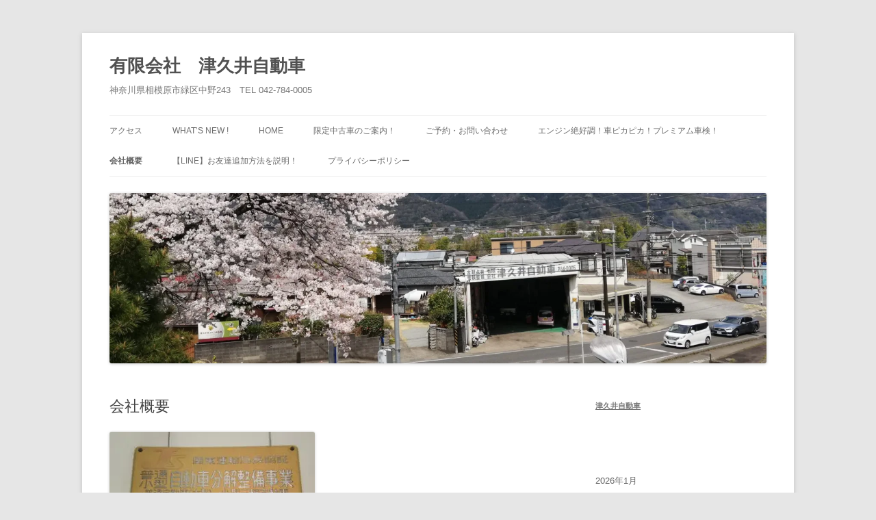

--- FILE ---
content_type: text/html; charset=UTF-8
request_url: https://tsukui-car.jp/%E4%BC%9A%E7%A4%BE%E6%A6%82%E8%A6%81/
body_size: 100995
content:
<!DOCTYPE html>
<html lang="ja">
<head>
<meta charset="UTF-8" />
<meta name="viewport" content="width=device-width, initial-scale=1.0" />

<link rel="profile" href="https://gmpg.org/xfn/11" />
<link rel="pingback" href="https://tsukui-car.jp/xmlrpc.php">
<meta name='robots' content='index, follow, max-image-preview:large, max-snippet:-1, max-video-preview:-1' />

	<!-- This site is optimized with the Yoast SEO plugin v26.8 - https://yoast.com/product/yoast-seo-wordpress/ -->
	<title>会社概要 - 有限会社　津久井自動車</title>
	<link rel="canonical" href="https://tsukui-car.jp/会社概要/" />
	<meta property="og:locale" content="ja_JP" />
	<meta property="og:type" content="article" />
	<meta property="og:title" content="会社概要 - 有限会社　津久井自動車" />
	<meta property="og:description" content="創業昭和25年(1950年) 神奈川県相模原市緑区中野243 (旧 津久井郡津久井町、旧 相模原市津久井町) 代表取締役　　久保　武史 主な取引銀行 横浜銀行 神奈川つくい農協 相愛信用組合 関東運輸局神奈川認証第　2- [&hellip;]" />
	<meta property="og:url" content="https://tsukui-car.jp/会社概要/" />
	<meta property="og:site_name" content="有限会社　津久井自動車" />
	<meta property="article:modified_time" content="2025-03-28T02:53:07+00:00" />
	<meta property="og:image" content="http://tsukuist.sakura.ne.jp/home/wp-content/uploads/2014/11/PB1402072-300x225.jpg" />
	<meta name="twitter:label1" content="推定読み取り時間" />
	<meta name="twitter:data1" content="8分" />
	<script type="application/ld+json" class="yoast-schema-graph">{"@context":"https://schema.org","@graph":[{"@type":"WebPage","@id":"https://tsukui-car.jp/%e4%bc%9a%e7%a4%be%e6%a6%82%e8%a6%81/","url":"https://tsukui-car.jp/%e4%bc%9a%e7%a4%be%e6%a6%82%e8%a6%81/","name":"会社概要 - 有限会社　津久井自動車","isPartOf":{"@id":"https://tsukui-car.jp/#website"},"primaryImageOfPage":{"@id":"https://tsukui-car.jp/%e4%bc%9a%e7%a4%be%e6%a6%82%e8%a6%81/#primaryimage"},"image":{"@id":"https://tsukui-car.jp/%e4%bc%9a%e7%a4%be%e6%a6%82%e8%a6%81/#primaryimage"},"thumbnailUrl":"http://tsukuist.sakura.ne.jp/home/wp-content/uploads/2014/11/PB1402072-300x225.jpg","datePublished":"2014-11-29T04:02:54+00:00","dateModified":"2025-03-28T02:53:07+00:00","breadcrumb":{"@id":"https://tsukui-car.jp/%e4%bc%9a%e7%a4%be%e6%a6%82%e8%a6%81/#breadcrumb"},"inLanguage":"ja","potentialAction":[{"@type":"ReadAction","target":["https://tsukui-car.jp/%e4%bc%9a%e7%a4%be%e6%a6%82%e8%a6%81/"]}]},{"@type":"ImageObject","inLanguage":"ja","@id":"https://tsukui-car.jp/%e4%bc%9a%e7%a4%be%e6%a6%82%e8%a6%81/#primaryimage","url":"http://tsukuist.sakura.ne.jp/home/wp-content/uploads/2014/11/PB1402072-300x225.jpg","contentUrl":"http://tsukuist.sakura.ne.jp/home/wp-content/uploads/2014/11/PB1402072-300x225.jpg"},{"@type":"BreadcrumbList","@id":"https://tsukui-car.jp/%e4%bc%9a%e7%a4%be%e6%a6%82%e8%a6%81/#breadcrumb","itemListElement":[{"@type":"ListItem","position":1,"name":"ホーム","item":"https://tsukui-car.jp/"},{"@type":"ListItem","position":2,"name":"会社概要"}]},{"@type":"WebSite","@id":"https://tsukui-car.jp/#website","url":"https://tsukui-car.jp/","name":"有限会社　津久井自動車","description":"神奈川県相模原市緑区中野243　TEL 042-784-0005","publisher":{"@id":"https://tsukui-car.jp/#organization"},"potentialAction":[{"@type":"SearchAction","target":{"@type":"EntryPoint","urlTemplate":"https://tsukui-car.jp/?s={search_term_string}"},"query-input":{"@type":"PropertyValueSpecification","valueRequired":true,"valueName":"search_term_string"}}],"inLanguage":"ja"},{"@type":"Organization","@id":"https://tsukui-car.jp/#organization","name":"有限会社　津久井自動車","url":"https://tsukui-car.jp/","logo":{"@type":"ImageObject","inLanguage":"ja","@id":"https://tsukui-car.jp/#/schema/logo/image/","url":"https://i1.wp.com/tsukui-car.jp/wp-content/uploads/2015/08/IMG_0493.jpg?fit=450%2C582","contentUrl":"https://i1.wp.com/tsukui-car.jp/wp-content/uploads/2015/08/IMG_0493.jpg?fit=450%2C582","width":450,"height":582,"caption":"有限会社　津久井自動車"},"image":{"@id":"https://tsukui-car.jp/#/schema/logo/image/"}}]}</script>
	<!-- / Yoast SEO plugin. -->


<link rel='dns-prefetch' href='//secure.gravatar.com' />
<link rel='dns-prefetch' href='//stats.wp.com' />
<link rel='dns-prefetch' href='//widgets.wp.com' />
<link rel='dns-prefetch' href='//s0.wp.com' />
<link rel='dns-prefetch' href='//0.gravatar.com' />
<link rel='dns-prefetch' href='//1.gravatar.com' />
<link rel='dns-prefetch' href='//2.gravatar.com' />
<link rel='dns-prefetch' href='//jetpack.wordpress.com' />
<link rel='dns-prefetch' href='//public-api.wordpress.com' />
<link rel='dns-prefetch' href='//v0.wordpress.com' />
<link rel='preconnect' href='//i0.wp.com' />
<link rel="alternate" type="application/rss+xml" title="有限会社　津久井自動車 &raquo; フィード" href="https://tsukui-car.jp/feed/" />
<link rel="alternate" type="application/rss+xml" title="有限会社　津久井自動車 &raquo; コメントフィード" href="https://tsukui-car.jp/comments/feed/" />
<link rel="alternate" type="application/rss+xml" title="有限会社　津久井自動車 &raquo; 会社概要 のコメントのフィード" href="https://tsukui-car.jp/%e4%bc%9a%e7%a4%be%e6%a6%82%e8%a6%81/feed/" />
<link rel="alternate" title="oEmbed (JSON)" type="application/json+oembed" href="https://tsukui-car.jp/wp-json/oembed/1.0/embed?url=https%3A%2F%2Ftsukui-car.jp%2F%25e4%25bc%259a%25e7%25a4%25be%25e6%25a6%2582%25e8%25a6%2581%2F" />
<link rel="alternate" title="oEmbed (XML)" type="text/xml+oembed" href="https://tsukui-car.jp/wp-json/oembed/1.0/embed?url=https%3A%2F%2Ftsukui-car.jp%2F%25e4%25bc%259a%25e7%25a4%25be%25e6%25a6%2582%25e8%25a6%2581%2F&#038;format=xml" />
<style id='wp-img-auto-sizes-contain-inline-css' type='text/css'>
img:is([sizes=auto i],[sizes^="auto," i]){contain-intrinsic-size:3000px 1500px}
/*# sourceURL=wp-img-auto-sizes-contain-inline-css */
</style>
<style id='wp-emoji-styles-inline-css' type='text/css'>

	img.wp-smiley, img.emoji {
		display: inline !important;
		border: none !important;
		box-shadow: none !important;
		height: 1em !important;
		width: 1em !important;
		margin: 0 0.07em !important;
		vertical-align: -0.1em !important;
		background: none !important;
		padding: 0 !important;
	}
/*# sourceURL=wp-emoji-styles-inline-css */
</style>
<style id='wp-block-library-inline-css' type='text/css'>
:root{--wp-block-synced-color:#7a00df;--wp-block-synced-color--rgb:122,0,223;--wp-bound-block-color:var(--wp-block-synced-color);--wp-editor-canvas-background:#ddd;--wp-admin-theme-color:#007cba;--wp-admin-theme-color--rgb:0,124,186;--wp-admin-theme-color-darker-10:#006ba1;--wp-admin-theme-color-darker-10--rgb:0,107,160.5;--wp-admin-theme-color-darker-20:#005a87;--wp-admin-theme-color-darker-20--rgb:0,90,135;--wp-admin-border-width-focus:2px}@media (min-resolution:192dpi){:root{--wp-admin-border-width-focus:1.5px}}.wp-element-button{cursor:pointer}:root .has-very-light-gray-background-color{background-color:#eee}:root .has-very-dark-gray-background-color{background-color:#313131}:root .has-very-light-gray-color{color:#eee}:root .has-very-dark-gray-color{color:#313131}:root .has-vivid-green-cyan-to-vivid-cyan-blue-gradient-background{background:linear-gradient(135deg,#00d084,#0693e3)}:root .has-purple-crush-gradient-background{background:linear-gradient(135deg,#34e2e4,#4721fb 50%,#ab1dfe)}:root .has-hazy-dawn-gradient-background{background:linear-gradient(135deg,#faaca8,#dad0ec)}:root .has-subdued-olive-gradient-background{background:linear-gradient(135deg,#fafae1,#67a671)}:root .has-atomic-cream-gradient-background{background:linear-gradient(135deg,#fdd79a,#004a59)}:root .has-nightshade-gradient-background{background:linear-gradient(135deg,#330968,#31cdcf)}:root .has-midnight-gradient-background{background:linear-gradient(135deg,#020381,#2874fc)}:root{--wp--preset--font-size--normal:16px;--wp--preset--font-size--huge:42px}.has-regular-font-size{font-size:1em}.has-larger-font-size{font-size:2.625em}.has-normal-font-size{font-size:var(--wp--preset--font-size--normal)}.has-huge-font-size{font-size:var(--wp--preset--font-size--huge)}.has-text-align-center{text-align:center}.has-text-align-left{text-align:left}.has-text-align-right{text-align:right}.has-fit-text{white-space:nowrap!important}#end-resizable-editor-section{display:none}.aligncenter{clear:both}.items-justified-left{justify-content:flex-start}.items-justified-center{justify-content:center}.items-justified-right{justify-content:flex-end}.items-justified-space-between{justify-content:space-between}.screen-reader-text{border:0;clip-path:inset(50%);height:1px;margin:-1px;overflow:hidden;padding:0;position:absolute;width:1px;word-wrap:normal!important}.screen-reader-text:focus{background-color:#ddd;clip-path:none;color:#444;display:block;font-size:1em;height:auto;left:5px;line-height:normal;padding:15px 23px 14px;text-decoration:none;top:5px;width:auto;z-index:100000}html :where(.has-border-color){border-style:solid}html :where([style*=border-top-color]){border-top-style:solid}html :where([style*=border-right-color]){border-right-style:solid}html :where([style*=border-bottom-color]){border-bottom-style:solid}html :where([style*=border-left-color]){border-left-style:solid}html :where([style*=border-width]){border-style:solid}html :where([style*=border-top-width]){border-top-style:solid}html :where([style*=border-right-width]){border-right-style:solid}html :where([style*=border-bottom-width]){border-bottom-style:solid}html :where([style*=border-left-width]){border-left-style:solid}html :where(img[class*=wp-image-]){height:auto;max-width:100%}:where(figure){margin:0 0 1em}html :where(.is-position-sticky){--wp-admin--admin-bar--position-offset:var(--wp-admin--admin-bar--height,0px)}@media screen and (max-width:600px){html :where(.is-position-sticky){--wp-admin--admin-bar--position-offset:0px}}
/*wp_block_styles_on_demand_placeholder:6970be2ab74ed*/
/*# sourceURL=wp-block-library-inline-css */
</style>
<style id='classic-theme-styles-inline-css' type='text/css'>
/*! This file is auto-generated */
.wp-block-button__link{color:#fff;background-color:#32373c;border-radius:9999px;box-shadow:none;text-decoration:none;padding:calc(.667em + 2px) calc(1.333em + 2px);font-size:1.125em}.wp-block-file__button{background:#32373c;color:#fff;text-decoration:none}
/*# sourceURL=/wp-includes/css/classic-themes.min.css */
</style>
<link rel='stylesheet' id='contact-form-7-css' href='https://tsukui-car.jp/wp-content/plugins/contact-form-7/includes/css/styles.css?ver=6.1.4' type='text/css' media='all' />
<link rel='stylesheet' id='whats-new-style-css' href='https://tsukui-car.jp/wp-content/plugins/whats-new-genarator/whats-new.css?ver=2.0.2' type='text/css' media='all' />
<link rel='stylesheet' id='twentytwelve-style-css' href='https://tsukui-car.jp/wp-content/themes/twentytwelve/style.css?ver=20251202' type='text/css' media='all' />
<link rel='stylesheet' id='twentytwelve-block-style-css' href='https://tsukui-car.jp/wp-content/themes/twentytwelve/css/blocks.css?ver=20251031' type='text/css' media='all' />
<link rel='stylesheet' id='jetpack_likes-css' href='https://tsukui-car.jp/wp-content/plugins/jetpack/modules/likes/style.css?ver=15.4' type='text/css' media='all' />
<style id='jetpack_facebook_likebox-inline-css' type='text/css'>
.widget_facebook_likebox {
	overflow: hidden;
}

/*# sourceURL=https://tsukui-car.jp/wp-content/plugins/jetpack/modules/widgets/facebook-likebox/style.css */
</style>
<link rel='stylesheet' id='jetpack-swiper-library-css' href='https://tsukui-car.jp/wp-content/plugins/jetpack/_inc/blocks/swiper.css?ver=15.4' type='text/css' media='all' />
<link rel='stylesheet' id='jetpack-carousel-css' href='https://tsukui-car.jp/wp-content/plugins/jetpack/modules/carousel/jetpack-carousel.css?ver=15.4' type='text/css' media='all' />
<link rel='stylesheet' id='sharedaddy-css' href='https://tsukui-car.jp/wp-content/plugins/jetpack/modules/sharedaddy/sharing.css?ver=15.4' type='text/css' media='all' />
<link rel='stylesheet' id='social-logos-css' href='https://tsukui-car.jp/wp-content/plugins/jetpack/_inc/social-logos/social-logos.min.css?ver=15.4' type='text/css' media='all' />
<script type="text/javascript" src="https://tsukui-car.jp/wp-includes/js/jquery/jquery.min.js?ver=3.7.1" id="jquery-core-js"></script>
<script type="text/javascript" src="https://tsukui-car.jp/wp-includes/js/jquery/jquery-migrate.min.js?ver=3.4.1" id="jquery-migrate-js"></script>
<script type="text/javascript" src="https://tsukui-car.jp/wp-content/themes/twentytwelve/js/navigation.js?ver=20250303" id="twentytwelve-navigation-js" defer="defer" data-wp-strategy="defer"></script>
<link rel="https://api.w.org/" href="https://tsukui-car.jp/wp-json/" /><link rel="alternate" title="JSON" type="application/json" href="https://tsukui-car.jp/wp-json/wp/v2/pages/37" /><link rel="EditURI" type="application/rsd+xml" title="RSD" href="https://tsukui-car.jp/xmlrpc.php?rsd" />
<meta name="generator" content="WordPress 6.9" />
<link rel='shortlink' href='https://wp.me/P5qGug-B' />
	<style>img#wpstats{display:none}</style>
		<link rel="icon" href="https://i0.wp.com/tsukui-car.jp/wp-content/uploads/2015/08/IMG_0493.jpg?fit=25%2C32&#038;ssl=1" sizes="32x32" />
<link rel="icon" href="https://i0.wp.com/tsukui-car.jp/wp-content/uploads/2015/08/IMG_0493.jpg?fit=148%2C192&#038;ssl=1" sizes="192x192" />
<link rel="apple-touch-icon" href="https://i0.wp.com/tsukui-car.jp/wp-content/uploads/2015/08/IMG_0493.jpg?fit=139%2C180&#038;ssl=1" />
<meta name="msapplication-TileImage" content="https://i0.wp.com/tsukui-car.jp/wp-content/uploads/2015/08/IMG_0493.jpg?fit=209%2C270&#038;ssl=1" />
</head>

<body class="wp-singular page-template-default page page-id-37 wp-embed-responsive wp-theme-twentytwelve single-author">
<div id="page" class="hfeed site">
	<a class="screen-reader-text skip-link" href="#content">コンテンツへスキップ</a>
	<header id="masthead" class="site-header">
		<hgroup>
							<h1 class="site-title"><a href="https://tsukui-car.jp/" rel="home" >有限会社　津久井自動車</a></h1>
								<h2 class="site-description">神奈川県相模原市緑区中野243　TEL 042-784-0005</h2>
					</hgroup>

		<nav id="site-navigation" class="main-navigation">
			<button class="menu-toggle">メニュー</button>
			<div class="menu-menu-container"><ul id="menu-menu" class="nav-menu"><li id="menu-item-32" class="menu-item menu-item-type-post_type menu-item-object-page menu-item-32"><a href="https://tsukui-car.jp/%e3%82%a2%e3%82%af%e3%82%bb%e3%82%b9/">アクセス</a></li>
<li id="menu-item-1630" class="menu-item menu-item-type-post_type menu-item-object-page menu-item-1630"><a href="https://tsukui-car.jp/whats-new/">What’s New !</a></li>
<li id="menu-item-1632" class="menu-item menu-item-type-post_type menu-item-object-page menu-item-home menu-item-1632"><a href="https://tsukui-car.jp/">HOME</a></li>
<li id="menu-item-1636" class="menu-item menu-item-type-post_type menu-item-object-page menu-item-1636"><a href="https://tsukui-car.jp/%e7%89%b9%e9%81%b8%e4%b8%ad%e5%8f%a4%e8%bb%8a%ef%bc%81/">限定中古車のご案内！</a></li>
<li id="menu-item-1631" class="menu-item menu-item-type-post_type menu-item-object-page menu-item-1631"><a href="https://tsukui-car.jp/%e3%81%8a%e5%95%8f%e3%81%84%e5%90%88%e3%82%8f%e3%81%9b/">ご予約・お問い合わせ</a></li>
<li id="menu-item-36" class="menu-item menu-item-type-post_type menu-item-object-page menu-item-36"><a href="https://tsukui-car.jp/sample-page/">エンジン絶好調！車ピカピカ！プレミアム車検！</a></li>
<li id="menu-item-1633" class="menu-item menu-item-type-post_type menu-item-object-page current-menu-item page_item page-item-37 current_page_item menu-item-1633"><a href="https://tsukui-car.jp/%e4%bc%9a%e7%a4%be%e6%a6%82%e8%a6%81/" aria-current="page">会社概要</a></li>
<li id="menu-item-1684" class="menu-item menu-item-type-post_type menu-item-object-page menu-item-1684"><a href="https://tsukui-car.jp/%e3%80%90line%e3%80%91%e3%81%8a%e5%8f%8b%e9%81%94%e8%bf%bd%e5%8a%a0%e6%96%b9%e6%b3%95%e3%82%92%e8%aa%ac%e6%98%8e%ef%bc%81/">【LINE】お友達追加方法を説明！</a></li>
<li id="menu-item-2221" class="menu-item menu-item-type-post_type menu-item-object-page menu-item-2221"><a href="https://tsukui-car.jp/privacy-policy/">プライバシーポリシー</a></li>
</ul></div>		</nav><!-- #site-navigation -->

				<a href="https://tsukui-car.jp/"  rel="home"><img src="https://tsukui-car.jp/wp-content/uploads/2020/03/cropped-IMG_20200328_114315-scaled-1.jpg" width="2000" height="519" alt="有限会社　津久井自動車" class="header-image" srcset="https://i0.wp.com/tsukui-car.jp/wp-content/uploads/2020/03/cropped-IMG_20200328_114315-scaled-1.jpg?w=2000&amp;ssl=1 2000w, https://i0.wp.com/tsukui-car.jp/wp-content/uploads/2020/03/cropped-IMG_20200328_114315-scaled-1.jpg?resize=300%2C78&amp;ssl=1 300w, https://i0.wp.com/tsukui-car.jp/wp-content/uploads/2020/03/cropped-IMG_20200328_114315-scaled-1.jpg?resize=1024%2C266&amp;ssl=1 1024w, https://i0.wp.com/tsukui-car.jp/wp-content/uploads/2020/03/cropped-IMG_20200328_114315-scaled-1.jpg?resize=768%2C199&amp;ssl=1 768w, https://i0.wp.com/tsukui-car.jp/wp-content/uploads/2020/03/cropped-IMG_20200328_114315-scaled-1.jpg?resize=1536%2C399&amp;ssl=1 1536w, https://i0.wp.com/tsukui-car.jp/wp-content/uploads/2020/03/cropped-IMG_20200328_114315-scaled-1.jpg?resize=624%2C162&amp;ssl=1 624w, https://i0.wp.com/tsukui-car.jp/wp-content/uploads/2020/03/cropped-IMG_20200328_114315-scaled-1.jpg?w=1250&amp;ssl=1 1250w, https://i0.wp.com/tsukui-car.jp/wp-content/uploads/2020/03/cropped-IMG_20200328_114315-scaled-1.jpg?w=1875&amp;ssl=1 1875w" sizes="(max-width: 2000px) 100vw, 2000px" decoding="async" fetchpriority="high" /></a>
			</header><!-- #masthead -->

	<div id="main" class="wrapper">

	<div id="primary" class="site-content">
		<div id="content" role="main">

							
	<article id="post-37" class="post-37 page type-page status-publish hentry">
		<header class="entry-header">
													<h1 class="entry-title">会社概要</h1>
		</header>

		<div class="entry-content">
			<p><a href="https://i0.wp.com/tsukuist.sakura.ne.jp/home/wp-content/uploads/2014/11/PB1402072.jpg"><img data-recalc-dims="1" decoding="async" data-attachment-id="43" data-permalink="https://tsukui-car.jp/%e4%bc%9a%e7%a4%be%e6%a6%82%e8%a6%81/pb1402072/" data-orig-file="https://i0.wp.com/tsukui-car.jp/wp-content/uploads/2014/11/PB1402072.jpg?fit=320%2C240&amp;ssl=1" data-orig-size="320,240" data-comments-opened="0" data-image-meta="{&quot;aperture&quot;:&quot;0&quot;,&quot;credit&quot;:&quot;&quot;,&quot;camera&quot;:&quot;&quot;,&quot;caption&quot;:&quot;&quot;,&quot;created_timestamp&quot;:&quot;0&quot;,&quot;copyright&quot;:&quot;&quot;,&quot;focal_length&quot;:&quot;0&quot;,&quot;iso&quot;:&quot;0&quot;,&quot;shutter_speed&quot;:&quot;0&quot;,&quot;title&quot;:&quot;&quot;,&quot;orientation&quot;:&quot;0&quot;}" data-image-title="PB1402072" data-image-description="" data-image-caption="" data-medium-file="https://i0.wp.com/tsukui-car.jp/wp-content/uploads/2014/11/PB1402072.jpg?fit=300%2C225&amp;ssl=1" data-large-file="https://i0.wp.com/tsukui-car.jp/wp-content/uploads/2014/11/PB1402072.jpg?fit=320%2C240&amp;ssl=1" class="alignnone size-medium wp-image-43" src="https://i0.wp.com/tsukuist.sakura.ne.jp/home/wp-content/uploads/2014/11/PB1402072-300x225.jpg?resize=300%2C225" alt="PB1402072" width="300" height="225" srcset="https://i0.wp.com/tsukui-car.jp/wp-content/uploads/2014/11/PB1402072.jpg?resize=300%2C225&amp;ssl=1 300w, https://i0.wp.com/tsukui-car.jp/wp-content/uploads/2014/11/PB1402072.jpg?w=320&amp;ssl=1 320w" sizes="(max-width: 300px) 100vw, 300px" /></a></p>
<p>創業昭和25年(1950年)</p>
<p><a href="https://i0.wp.com/tsukui-car.jp/wp-content/uploads/2014/11/112.png?ssl=1"><img data-recalc-dims="1" decoding="async" data-attachment-id="381" data-permalink="https://tsukui-car.jp/%e4%bc%9a%e7%a4%be%e6%a6%82%e8%a6%81/attachment/112/" data-orig-file="https://i0.wp.com/tsukui-car.jp/wp-content/uploads/2014/11/112.png?fit=497%2C369&amp;ssl=1" data-orig-size="497,369" data-comments-opened="1" data-image-meta="{&quot;aperture&quot;:&quot;0&quot;,&quot;credit&quot;:&quot;&quot;,&quot;camera&quot;:&quot;&quot;,&quot;caption&quot;:&quot;&quot;,&quot;created_timestamp&quot;:&quot;0&quot;,&quot;copyright&quot;:&quot;&quot;,&quot;focal_length&quot;:&quot;0&quot;,&quot;iso&quot;:&quot;0&quot;,&quot;shutter_speed&quot;:&quot;0&quot;,&quot;title&quot;:&quot;&quot;,&quot;orientation&quot;:&quot;0&quot;}" data-image-title="112" data-image-description="" data-image-caption="" data-medium-file="https://i0.wp.com/tsukui-car.jp/wp-content/uploads/2014/11/112.png?fit=300%2C223&amp;ssl=1" data-large-file="https://i0.wp.com/tsukui-car.jp/wp-content/uploads/2014/11/112.png?fit=497%2C369&amp;ssl=1" class="alignnone size-medium wp-image-381" src="https://i0.wp.com/tsukui-car.jp/wp-content/uploads/2014/11/112.png?resize=300%2C223&#038;ssl=1" alt="112" width="300" height="223" srcset="https://i0.wp.com/tsukui-car.jp/wp-content/uploads/2014/11/112.png?resize=300%2C223&amp;ssl=1 300w, https://i0.wp.com/tsukui-car.jp/wp-content/uploads/2014/11/112.png?w=497&amp;ssl=1 497w" sizes="(max-width: 300px) 100vw, 300px" /></a></p>
<p>神奈川県相模原市緑区中野243<br />
(旧 津久井郡津久井町、旧 相模原市津久井町)</p>
<p>代表取締役　　久保　武史</p>
<p>主な取引銀行</p>
<p>横浜銀行<br />
神奈川つくい農協<br />
相愛信用組合</p>
<p>関東運輸局神奈川認証第　2-226号　特定整備事業場<br />
関東運輸局局長表彰工場<br />
神奈川県自動車整備振興会会員<br />
2015年度～ 津久井支部　支部長（歴任）</p>
<p>平成元年度　関東運輸局長表彰事業場<br />
平成元年度　神奈川陸運支局長表彰工場<br />
平成二十年度　神奈川県自動車整備振興会会長表彰工場</p>
<p>神奈川トヨタ自動車　サービス協力工場</p>
<p>スズキ自販湘南代理店　サービス協力店</p>
<p>神奈川ダイハツ代理店　サービス協力工場</p>
<p>和光ケミカル用品取扱店</p>
<p>KeePer Pro Shop キーパーコーティング技術認定店　No,08781（１級）<img data-recalc-dims="1" loading="lazy" decoding="async" data-attachment-id="2212" data-permalink="https://tsukui-car.jp/%e4%bc%9a%e7%a4%be%e6%a6%82%e8%a6%81/toyotaimage/" data-orig-file="https://i0.wp.com/tsukui-car.jp/wp-content/uploads/2023/09/toyotaimage.jpg?fit=703%2C304&amp;ssl=1" data-orig-size="703,304" data-comments-opened="1" data-image-meta="{&quot;aperture&quot;:&quot;0&quot;,&quot;credit&quot;:&quot;&quot;,&quot;camera&quot;:&quot;&quot;,&quot;caption&quot;:&quot;&quot;,&quot;created_timestamp&quot;:&quot;1632311545&quot;,&quot;copyright&quot;:&quot;&quot;,&quot;focal_length&quot;:&quot;0&quot;,&quot;iso&quot;:&quot;0&quot;,&quot;shutter_speed&quot;:&quot;0&quot;,&quot;title&quot;:&quot;&quot;,&quot;orientation&quot;:&quot;1&quot;}" data-image-title="toyotaimage" data-image-description="" data-image-caption="" data-medium-file="https://i0.wp.com/tsukui-car.jp/wp-content/uploads/2023/09/toyotaimage.jpg?fit=300%2C130&amp;ssl=1" data-large-file="https://i0.wp.com/tsukui-car.jp/wp-content/uploads/2023/09/toyotaimage.jpg?fit=625%2C270&amp;ssl=1" class="alignnone  wp-image-2212" src="https://i0.wp.com/tsukui-car.jp/wp-content/uploads/2023/09/toyotaimage.jpg?resize=240%2C104&#038;ssl=1" alt="" width="240" height="104" srcset="https://i0.wp.com/tsukui-car.jp/wp-content/uploads/2023/09/toyotaimage.jpg?resize=300%2C130&amp;ssl=1 300w, https://i0.wp.com/tsukui-car.jp/wp-content/uploads/2023/09/toyotaimage.jpg?resize=624%2C270&amp;ssl=1 624w, https://i0.wp.com/tsukui-car.jp/wp-content/uploads/2023/09/toyotaimage.jpg?w=703&amp;ssl=1 703w" sizes="auto, (max-width: 240px) 100vw, 240px" /><img data-recalc-dims="1" loading="lazy" decoding="async" data-attachment-id="2216" data-permalink="https://tsukui-car.jp/%e4%bc%9a%e7%a4%be%e6%a6%82%e8%a6%81/p_top_proshop201701/" data-orig-file="https://i0.wp.com/tsukui-car.jp/wp-content/uploads/2023/09/p_top_proshop201701.jpg?fit=222%2C150&amp;ssl=1" data-orig-size="222,150" data-comments-opened="1" data-image-meta="{&quot;aperture&quot;:&quot;0&quot;,&quot;credit&quot;:&quot;&quot;,&quot;camera&quot;:&quot;&quot;,&quot;caption&quot;:&quot;&quot;,&quot;created_timestamp&quot;:&quot;0&quot;,&quot;copyright&quot;:&quot;&quot;,&quot;focal_length&quot;:&quot;0&quot;,&quot;iso&quot;:&quot;0&quot;,&quot;shutter_speed&quot;:&quot;0&quot;,&quot;title&quot;:&quot;&quot;,&quot;orientation&quot;:&quot;0&quot;}" data-image-title="p_top_proshop201701" data-image-description="" data-image-caption="" data-medium-file="https://i0.wp.com/tsukui-car.jp/wp-content/uploads/2023/09/p_top_proshop201701.jpg?fit=222%2C150&amp;ssl=1" data-large-file="https://i0.wp.com/tsukui-car.jp/wp-content/uploads/2023/09/p_top_proshop201701.jpg?fit=222%2C150&amp;ssl=1" class="alignnone  wp-image-2216" src="https://i0.wp.com/tsukui-car.jp/wp-content/uploads/2023/09/p_top_proshop201701.jpg?resize=169%2C114&#038;ssl=1" alt="" width="169" height="114" /><img data-recalc-dims="1" loading="lazy" decoding="async" data-attachment-id="2213" data-permalink="https://tsukui-car.jp/%e4%bc%9a%e7%a4%be%e6%a6%82%e8%a6%81/attachment/006/" data-orig-file="https://i0.wp.com/tsukui-car.jp/wp-content/uploads/2023/09/006.jpg?fit=600%2C722&amp;ssl=1" data-orig-size="600,722" data-comments-opened="1" data-image-meta="{&quot;aperture&quot;:&quot;0&quot;,&quot;credit&quot;:&quot;&quot;,&quot;camera&quot;:&quot;&quot;,&quot;caption&quot;:&quot;&quot;,&quot;created_timestamp&quot;:&quot;0&quot;,&quot;copyright&quot;:&quot;&quot;,&quot;focal_length&quot;:&quot;0&quot;,&quot;iso&quot;:&quot;0&quot;,&quot;shutter_speed&quot;:&quot;0&quot;,&quot;title&quot;:&quot;&quot;,&quot;orientation&quot;:&quot;0&quot;}" data-image-title="006" data-image-description="" data-image-caption="" data-medium-file="https://i0.wp.com/tsukui-car.jp/wp-content/uploads/2023/09/006.jpg?fit=249%2C300&amp;ssl=1" data-large-file="https://i0.wp.com/tsukui-car.jp/wp-content/uploads/2023/09/006.jpg?fit=600%2C722&amp;ssl=1" class="alignnone  wp-image-2213" src="https://i0.wp.com/tsukui-car.jp/wp-content/uploads/2023/09/006.jpg?resize=86%2C104&#038;ssl=1" alt="" width="86" height="104" srcset="https://i0.wp.com/tsukui-car.jp/wp-content/uploads/2023/09/006.jpg?resize=249%2C300&amp;ssl=1 249w, https://i0.wp.com/tsukui-car.jp/wp-content/uploads/2023/09/006.jpg?w=600&amp;ssl=1 600w" sizes="auto, (max-width: 86px) 100vw, 86px" /><img data-recalc-dims="1" loading="lazy" decoding="async" data-attachment-id="2214" data-permalink="https://tsukui-car.jp/%e4%bc%9a%e7%a4%be%e6%a6%82%e8%a6%81/2012012915472036a/" data-orig-file="https://i0.wp.com/tsukui-car.jp/wp-content/uploads/2023/09/2012012915472036a.jpg?fit=339%2C277&amp;ssl=1" data-orig-size="339,277" data-comments-opened="1" data-image-meta="{&quot;aperture&quot;:&quot;0&quot;,&quot;credit&quot;:&quot;&quot;,&quot;camera&quot;:&quot;&quot;,&quot;caption&quot;:&quot;&quot;,&quot;created_timestamp&quot;:&quot;0&quot;,&quot;copyright&quot;:&quot;&quot;,&quot;focal_length&quot;:&quot;0&quot;,&quot;iso&quot;:&quot;0&quot;,&quot;shutter_speed&quot;:&quot;0&quot;,&quot;title&quot;:&quot;&quot;,&quot;orientation&quot;:&quot;1&quot;}" data-image-title="2012012915472036a" data-image-description="" data-image-caption="" data-medium-file="https://i0.wp.com/tsukui-car.jp/wp-content/uploads/2023/09/2012012915472036a.jpg?fit=300%2C245&amp;ssl=1" data-large-file="https://i0.wp.com/tsukui-car.jp/wp-content/uploads/2023/09/2012012915472036a.jpg?fit=339%2C277&amp;ssl=1" class="alignnone  wp-image-2214" src="https://i0.wp.com/tsukui-car.jp/wp-content/uploads/2023/09/2012012915472036a.jpg?resize=114%2C93&#038;ssl=1" alt="" width="114" height="93" srcset="https://i0.wp.com/tsukui-car.jp/wp-content/uploads/2023/09/2012012915472036a.jpg?resize=300%2C245&amp;ssl=1 300w, https://i0.wp.com/tsukui-car.jp/wp-content/uploads/2023/09/2012012915472036a.jpg?w=339&amp;ssl=1 339w" sizes="auto, (max-width: 114px) 100vw, 114px" /><img data-recalc-dims="1" loading="lazy" decoding="async" data-attachment-id="2215" data-permalink="https://tsukui-car.jp/%e4%bc%9a%e7%a4%be%e6%a6%82%e8%a6%81/wakos/" data-orig-file="https://i0.wp.com/tsukui-car.jp/wp-content/uploads/2023/09/wakos.png?fit=300%2C200&amp;ssl=1" data-orig-size="300,200" data-comments-opened="1" data-image-meta="{&quot;aperture&quot;:&quot;0&quot;,&quot;credit&quot;:&quot;&quot;,&quot;camera&quot;:&quot;&quot;,&quot;caption&quot;:&quot;&quot;,&quot;created_timestamp&quot;:&quot;0&quot;,&quot;copyright&quot;:&quot;&quot;,&quot;focal_length&quot;:&quot;0&quot;,&quot;iso&quot;:&quot;0&quot;,&quot;shutter_speed&quot;:&quot;0&quot;,&quot;title&quot;:&quot;&quot;,&quot;orientation&quot;:&quot;0&quot;}" data-image-title="wakos" data-image-description="" data-image-caption="" data-medium-file="https://i0.wp.com/tsukui-car.jp/wp-content/uploads/2023/09/wakos.png?fit=300%2C200&amp;ssl=1" data-large-file="https://i0.wp.com/tsukui-car.jp/wp-content/uploads/2023/09/wakos.png?fit=300%2C200&amp;ssl=1" class="alignnone  wp-image-2215" src="https://i0.wp.com/tsukui-car.jp/wp-content/uploads/2023/09/wakos.png?resize=135%2C90&#038;ssl=1" alt="" width="135" height="90" /></p>
<p><a href="https://i0.wp.com/tsukui-car.jp/wp-content/uploads/2014/11/IMG_2596.jpg?ssl=1"><img data-recalc-dims="1" loading="lazy" decoding="async" data-attachment-id="628" data-permalink="https://tsukui-car.jp/%e4%bc%9a%e7%a4%be%e6%a6%82%e8%a6%81/img_2596/" data-orig-file="https://i0.wp.com/tsukui-car.jp/wp-content/uploads/2014/11/IMG_2596.jpg?fit=1224%2C1632&amp;ssl=1" data-orig-size="1224,1632" data-comments-opened="1" data-image-meta="{&quot;aperture&quot;:&quot;2.2&quot;,&quot;credit&quot;:&quot;&quot;,&quot;camera&quot;:&quot;iPhone 6&quot;,&quot;caption&quot;:&quot;&quot;,&quot;created_timestamp&quot;:&quot;1431778182&quot;,&quot;copyright&quot;:&quot;&quot;,&quot;focal_length&quot;:&quot;4.15&quot;,&quot;iso&quot;:&quot;32&quot;,&quot;shutter_speed&quot;:&quot;0.0023041474654378&quot;,&quot;title&quot;:&quot;&quot;,&quot;orientation&quot;:&quot;1&quot;}" data-image-title="IMG_2596" data-image-description="" data-image-caption="" data-medium-file="https://i0.wp.com/tsukui-car.jp/wp-content/uploads/2014/11/IMG_2596.jpg?fit=225%2C300&amp;ssl=1" data-large-file="https://i0.wp.com/tsukui-car.jp/wp-content/uploads/2014/11/IMG_2596.jpg?fit=625%2C833&amp;ssl=1" class="alignnone  wp-image-628" src="https://i0.wp.com/tsukui-car.jp/wp-content/uploads/2014/11/IMG_2596.jpg?resize=131%2C174&#038;ssl=1" alt="IMG_2596" width="131" height="174" srcset="https://i0.wp.com/tsukui-car.jp/wp-content/uploads/2014/11/IMG_2596.jpg?resize=225%2C300&amp;ssl=1 225w, https://i0.wp.com/tsukui-car.jp/wp-content/uploads/2014/11/IMG_2596.jpg?resize=768%2C1024&amp;ssl=1 768w, https://i0.wp.com/tsukui-car.jp/wp-content/uploads/2014/11/IMG_2596.jpg?resize=624%2C832&amp;ssl=1 624w, https://i0.wp.com/tsukui-car.jp/wp-content/uploads/2014/11/IMG_2596.jpg?w=1224&amp;ssl=1 1224w" sizes="auto, (max-width: 131px) 100vw, 131px" /><img data-recalc-dims="1" loading="lazy" decoding="async" data-attachment-id="1975" data-permalink="https://tsukui-car.jp/home/difference-img01-03/" data-orig-file="https://i0.wp.com/tsukui-car.jp/wp-content/uploads/2022/09/difference-img01-03.jpg?fit=256%2C179&amp;ssl=1" data-orig-size="256,179" data-comments-opened="1" data-image-meta="{&quot;aperture&quot;:&quot;0&quot;,&quot;credit&quot;:&quot;&quot;,&quot;camera&quot;:&quot;&quot;,&quot;caption&quot;:&quot;&quot;,&quot;created_timestamp&quot;:&quot;0&quot;,&quot;copyright&quot;:&quot;&quot;,&quot;focal_length&quot;:&quot;0&quot;,&quot;iso&quot;:&quot;0&quot;,&quot;shutter_speed&quot;:&quot;0&quot;,&quot;title&quot;:&quot;&quot;,&quot;orientation&quot;:&quot;0&quot;}" data-image-title="difference-img01-03" data-image-description="" data-image-caption="" data-medium-file="https://i0.wp.com/tsukui-car.jp/wp-content/uploads/2022/09/difference-img01-03.jpg?fit=256%2C179&amp;ssl=1" data-large-file="https://i0.wp.com/tsukui-car.jp/wp-content/uploads/2022/09/difference-img01-03.jpg?fit=256%2C179&amp;ssl=1" class="alignnone size-full wp-image-1975" src="https://i0.wp.com/tsukui-car.jp/wp-content/uploads/2022/09/difference-img01-03.jpg?resize=256%2C179&#038;ssl=1" alt="" width="256" height="179" /><img data-recalc-dims="1" loading="lazy" decoding="async" data-attachment-id="1976" data-permalink="https://tsukui-car.jp/home/image005/" data-orig-file="https://i0.wp.com/tsukui-car.jp/wp-content/uploads/2022/09/image005.jpg?fit=457%2C319&amp;ssl=1" data-orig-size="457,319" data-comments-opened="1" data-image-meta="{&quot;aperture&quot;:&quot;0&quot;,&quot;credit&quot;:&quot;&quot;,&quot;camera&quot;:&quot;&quot;,&quot;caption&quot;:&quot;&quot;,&quot;created_timestamp&quot;:&quot;0&quot;,&quot;copyright&quot;:&quot;&quot;,&quot;focal_length&quot;:&quot;0&quot;,&quot;iso&quot;:&quot;0&quot;,&quot;shutter_speed&quot;:&quot;0&quot;,&quot;title&quot;:&quot;&quot;,&quot;orientation&quot;:&quot;0&quot;}" data-image-title="image005" data-image-description="" data-image-caption="" data-medium-file="https://i0.wp.com/tsukui-car.jp/wp-content/uploads/2022/09/image005.jpg?fit=300%2C209&amp;ssl=1" data-large-file="https://i0.wp.com/tsukui-car.jp/wp-content/uploads/2022/09/image005.jpg?fit=457%2C319&amp;ssl=1" class="alignnone  wp-image-1976" src="https://i0.wp.com/tsukui-car.jp/wp-content/uploads/2022/09/image005.jpg?resize=259%2C180&#038;ssl=1" alt="" width="259" height="180" srcset="https://i0.wp.com/tsukui-car.jp/wp-content/uploads/2022/09/image005.jpg?resize=300%2C209&amp;ssl=1 300w, https://i0.wp.com/tsukui-car.jp/wp-content/uploads/2022/09/image005.jpg?w=457&amp;ssl=1 457w" sizes="auto, (max-width: 259px) 100vw, 259px" /></a></p>
<p>所有資格<br />
国家二級ガソリンエンジン整備士<br />
国家二級ジーゼルエンジン整備士<br />
国家二級シャシ整備士<br />
国家二級二輪整備士<br />
自動車検査員<br />
中古自動車査定士<br />
ハイブリッド車取り扱い<br />
福祉車両取扱士<br />
全国オートオークション加盟<br />
アーク、ガス溶接<br />
各種メーカー対応 OBD診断機完備</p>
<p>Keeper １級技能士、Keeper２級技能士</p>
<p>トヨタTASCAN G-SCAN2</p>
<p>デンソーダイアグモニター</p>
<p>コンピューターシステム診断認定店</p>
<p>JA共済代理店 指定整備工場<br />
あいおいニッセイ同和損保代理店</p>
<p>神奈川県公安委員会 古物商許可業者<br />
保険募集人</p>
<p>職業訓練指導員(自動車整備科)</p>
<p><a href="https://i0.wp.com/tsukui-car.jp/wp-content/uploads/2014/12/45.png?ssl=1"><img data-recalc-dims="1" loading="lazy" decoding="async" data-attachment-id="386" data-permalink="https://tsukui-car.jp/home/attachment/45/" data-orig-file="https://i0.wp.com/tsukui-car.jp/wp-content/uploads/2014/12/45.png?fit=663%2C282&amp;ssl=1" data-orig-size="663,282" data-comments-opened="1" data-image-meta="{&quot;aperture&quot;:&quot;0&quot;,&quot;credit&quot;:&quot;&quot;,&quot;camera&quot;:&quot;&quot;,&quot;caption&quot;:&quot;&quot;,&quot;created_timestamp&quot;:&quot;0&quot;,&quot;copyright&quot;:&quot;&quot;,&quot;focal_length&quot;:&quot;0&quot;,&quot;iso&quot;:&quot;0&quot;,&quot;shutter_speed&quot;:&quot;0&quot;,&quot;title&quot;:&quot;&quot;,&quot;orientation&quot;:&quot;0&quot;}" data-image-title="45" data-image-description="" data-image-caption="" data-medium-file="https://i0.wp.com/tsukui-car.jp/wp-content/uploads/2014/12/45.png?fit=300%2C128&amp;ssl=1" data-large-file="https://i0.wp.com/tsukui-car.jp/wp-content/uploads/2014/12/45.png?fit=625%2C266&amp;ssl=1" class="alignnone size-medium wp-image-386" src="https://i0.wp.com/tsukui-car.jp/wp-content/uploads/2014/12/45.png?resize=300%2C128&#038;ssl=1" alt="45" width="300" height="128" srcset="https://i0.wp.com/tsukui-car.jp/wp-content/uploads/2014/12/45.png?resize=300%2C128&amp;ssl=1 300w, https://i0.wp.com/tsukui-car.jp/wp-content/uploads/2014/12/45.png?resize=624%2C265&amp;ssl=1 624w, https://i0.wp.com/tsukui-car.jp/wp-content/uploads/2014/12/45.png?w=663&amp;ssl=1 663w" sizes="auto, (max-width: 300px) 100vw, 300px" /></a></p>
<p><a href="https://i0.wp.com/tsukui-car.jp/wp-content/uploads/2015/01/101.png?ssl=1"><img data-recalc-dims="1" loading="lazy" decoding="async" data-attachment-id="375" data-permalink="https://tsukui-car.jp/home/attachment/101/" data-orig-file="https://i0.wp.com/tsukui-car.jp/wp-content/uploads/2015/01/101.png?fit=539%2C389&amp;ssl=1" data-orig-size="539,389" data-comments-opened="1" data-image-meta="{&quot;aperture&quot;:&quot;0&quot;,&quot;credit&quot;:&quot;&quot;,&quot;camera&quot;:&quot;&quot;,&quot;caption&quot;:&quot;&quot;,&quot;created_timestamp&quot;:&quot;0&quot;,&quot;copyright&quot;:&quot;&quot;,&quot;focal_length&quot;:&quot;0&quot;,&quot;iso&quot;:&quot;0&quot;,&quot;shutter_speed&quot;:&quot;0&quot;,&quot;title&quot;:&quot;&quot;,&quot;orientation&quot;:&quot;0&quot;}" data-image-title="101" data-image-description="" data-image-caption="" data-medium-file="https://i0.wp.com/tsukui-car.jp/wp-content/uploads/2015/01/101.png?fit=300%2C217&amp;ssl=1" data-large-file="https://i0.wp.com/tsukui-car.jp/wp-content/uploads/2015/01/101.png?fit=539%2C389&amp;ssl=1" class="alignnone size-medium wp-image-375" src="https://i0.wp.com/tsukui-car.jp/wp-content/uploads/2015/01/101.png?resize=300%2C217&#038;ssl=1" alt="101" width="300" height="217" srcset="https://i0.wp.com/tsukui-car.jp/wp-content/uploads/2015/01/101.png?resize=300%2C217&amp;ssl=1 300w, https://i0.wp.com/tsukui-car.jp/wp-content/uploads/2015/01/101.png?w=539&amp;ssl=1 539w" sizes="auto, (max-width: 300px) 100vw, 300px" /></a></p>
<p><a href="https://i0.wp.com/tsukui-car.jp/wp-content/uploads/2014/11/33.png?ssl=1"><img data-recalc-dims="1" loading="lazy" decoding="async" data-attachment-id="394" data-permalink="https://tsukui-car.jp/%e4%bc%9a%e7%a4%be%e6%a6%82%e8%a6%81/attachment/33/" data-orig-file="https://i0.wp.com/tsukui-car.jp/wp-content/uploads/2014/11/33.png?fit=1309%2C951&amp;ssl=1" data-orig-size="1309,951" data-comments-opened="1" data-image-meta="{&quot;aperture&quot;:&quot;0&quot;,&quot;credit&quot;:&quot;&quot;,&quot;camera&quot;:&quot;&quot;,&quot;caption&quot;:&quot;&quot;,&quot;created_timestamp&quot;:&quot;0&quot;,&quot;copyright&quot;:&quot;&quot;,&quot;focal_length&quot;:&quot;0&quot;,&quot;iso&quot;:&quot;0&quot;,&quot;shutter_speed&quot;:&quot;0&quot;,&quot;title&quot;:&quot;&quot;,&quot;orientation&quot;:&quot;0&quot;}" data-image-title="33" data-image-description="" data-image-caption="" data-medium-file="https://i0.wp.com/tsukui-car.jp/wp-content/uploads/2014/11/33.png?fit=300%2C218&amp;ssl=1" data-large-file="https://i0.wp.com/tsukui-car.jp/wp-content/uploads/2014/11/33.png?fit=625%2C454&amp;ssl=1" class="alignnone size-medium wp-image-394" src="https://i0.wp.com/tsukui-car.jp/wp-content/uploads/2014/11/33.png?resize=300%2C218&#038;ssl=1" alt="33" width="300" height="218" srcset="https://i0.wp.com/tsukui-car.jp/wp-content/uploads/2014/11/33.png?resize=300%2C218&amp;ssl=1 300w, https://i0.wp.com/tsukui-car.jp/wp-content/uploads/2014/11/33.png?resize=1024%2C744&amp;ssl=1 1024w, https://i0.wp.com/tsukui-car.jp/wp-content/uploads/2014/11/33.png?resize=624%2C453&amp;ssl=1 624w, https://i0.wp.com/tsukui-car.jp/wp-content/uploads/2014/11/33.png?w=1309&amp;ssl=1 1309w, https://i0.wp.com/tsukui-car.jp/wp-content/uploads/2014/11/33.png?w=1250&amp;ssl=1 1250w" sizes="auto, (max-width: 300px) 100vw, 300px" /></a></p>
<p><a href="https://i0.wp.com/tsukui-car.jp/wp-content/uploads/2014/11/77.png?ssl=1"><img data-recalc-dims="1" loading="lazy" decoding="async" data-attachment-id="395" data-permalink="https://tsukui-car.jp/%e4%bc%9a%e7%a4%be%e6%a6%82%e8%a6%81/attachment/77/" data-orig-file="https://i0.wp.com/tsukui-car.jp/wp-content/uploads/2014/11/77.png?fit=1019%2C751&amp;ssl=1" data-orig-size="1019,751" data-comments-opened="1" data-image-meta="{&quot;aperture&quot;:&quot;0&quot;,&quot;credit&quot;:&quot;&quot;,&quot;camera&quot;:&quot;&quot;,&quot;caption&quot;:&quot;&quot;,&quot;created_timestamp&quot;:&quot;0&quot;,&quot;copyright&quot;:&quot;&quot;,&quot;focal_length&quot;:&quot;0&quot;,&quot;iso&quot;:&quot;0&quot;,&quot;shutter_speed&quot;:&quot;0&quot;,&quot;title&quot;:&quot;&quot;,&quot;orientation&quot;:&quot;0&quot;}" data-image-title="77" data-image-description="" data-image-caption="" data-medium-file="https://i0.wp.com/tsukui-car.jp/wp-content/uploads/2014/11/77.png?fit=300%2C221&amp;ssl=1" data-large-file="https://i0.wp.com/tsukui-car.jp/wp-content/uploads/2014/11/77.png?fit=625%2C461&amp;ssl=1" class="alignnone size-medium wp-image-395" src="https://i0.wp.com/tsukui-car.jp/wp-content/uploads/2014/11/77.png?resize=300%2C221&#038;ssl=1" alt="77" width="300" height="221" srcset="https://i0.wp.com/tsukui-car.jp/wp-content/uploads/2014/11/77.png?resize=300%2C221&amp;ssl=1 300w, https://i0.wp.com/tsukui-car.jp/wp-content/uploads/2014/11/77.png?resize=624%2C460&amp;ssl=1 624w, https://i0.wp.com/tsukui-car.jp/wp-content/uploads/2014/11/77.png?w=1019&amp;ssl=1 1019w" sizes="auto, (max-width: 300px) 100vw, 300px" /></a></p>
<p><a href="https://i0.wp.com/tsukui-car.jp/wp-content/uploads/2014/11/I_1331.jpg?ssl=1"><img data-recalc-dims="1" loading="lazy" decoding="async" data-attachment-id="396" data-permalink="https://tsukui-car.jp/%e4%bc%9a%e7%a4%be%e6%a6%82%e8%a6%81/i_1331/" data-orig-file="https://i0.wp.com/tsukui-car.jp/wp-content/uploads/2014/11/I_1331.jpg?fit=816%2C612&amp;ssl=1" data-orig-size="816,612" data-comments-opened="1" data-image-meta="{&quot;aperture&quot;:&quot;2.2&quot;,&quot;credit&quot;:&quot;&quot;,&quot;camera&quot;:&quot;iPhone 6&quot;,&quot;caption&quot;:&quot;&quot;,&quot;created_timestamp&quot;:&quot;1421933733&quot;,&quot;copyright&quot;:&quot;&quot;,&quot;focal_length&quot;:&quot;4.15&quot;,&quot;iso&quot;:&quot;64&quot;,&quot;shutter_speed&quot;:&quot;0.033333333333333&quot;,&quot;title&quot;:&quot;&quot;,&quot;orientation&quot;:&quot;1&quot;}" data-image-title="I_1331" data-image-description="" data-image-caption="" data-medium-file="https://i0.wp.com/tsukui-car.jp/wp-content/uploads/2014/11/I_1331.jpg?fit=300%2C225&amp;ssl=1" data-large-file="https://i0.wp.com/tsukui-car.jp/wp-content/uploads/2014/11/I_1331.jpg?fit=625%2C469&amp;ssl=1" class="alignnone size-medium wp-image-396" src="https://i0.wp.com/tsukui-car.jp/wp-content/uploads/2014/11/I_1331.jpg?resize=300%2C225&#038;ssl=1" alt="I_1331" width="300" height="225" srcset="https://i0.wp.com/tsukui-car.jp/wp-content/uploads/2014/11/I_1331.jpg?resize=300%2C225&amp;ssl=1 300w, https://i0.wp.com/tsukui-car.jp/wp-content/uploads/2014/11/I_1331.jpg?resize=624%2C468&amp;ssl=1 624w, https://i0.wp.com/tsukui-car.jp/wp-content/uploads/2014/11/I_1331.jpg?w=816&amp;ssl=1 816w" sizes="auto, (max-width: 300px) 100vw, 300px" /></a></p>
<p>在籍団体(在籍歴含む）</p>
<p>関東運輸局認証整備工場第2-226号</p>
<p>神奈川県自動車整備振興会津久井支部　支部長</p>
<p>津久井商工会<br />
相模原法人会<br />
津久井やまびこまつり実行委員会<br />
さがみ風っこトレイルランニング実行委員会</p>
<p>つくい湖湖上祭実行委員会</p>
<p>神奈川県農業協同組合（JA）共済連合会 会長</p>
<p>JARIC 　JA共済自動車指定工場</p>
<p>SDGｓへの取り組み<br />
弊社は地域に根差した企業として、国際目標であるSDGsに共感しその活動を支持し、我々も行動してまいります。</p>
<p><img data-recalc-dims="1" loading="lazy" decoding="async" data-attachment-id="1765" data-permalink="https://tsukui-car.jp/%e4%bc%9a%e7%a4%be%e6%a6%82%e8%a6%81/%e3%82%b9%e3%83%a9%e3%82%a4%e3%83%891/" data-orig-file="https://i0.wp.com/tsukui-car.jp/wp-content/uploads/2018/11/5621deba8a18b839c7a4321764bb05e8.png?fit=1280%2C720&amp;ssl=1" data-orig-size="1280,720" data-comments-opened="1" data-image-meta="{&quot;aperture&quot;:&quot;0&quot;,&quot;credit&quot;:&quot;&quot;,&quot;camera&quot;:&quot;&quot;,&quot;caption&quot;:&quot;&quot;,&quot;created_timestamp&quot;:&quot;0&quot;,&quot;copyright&quot;:&quot;&quot;,&quot;focal_length&quot;:&quot;0&quot;,&quot;iso&quot;:&quot;0&quot;,&quot;shutter_speed&quot;:&quot;0&quot;,&quot;title&quot;:&quot;&quot;,&quot;orientation&quot;:&quot;0&quot;}" data-image-title="スライド1" data-image-description="" data-image-caption="" data-medium-file="https://i0.wp.com/tsukui-car.jp/wp-content/uploads/2018/11/5621deba8a18b839c7a4321764bb05e8.png?fit=300%2C169&amp;ssl=1" data-large-file="https://i0.wp.com/tsukui-car.jp/wp-content/uploads/2018/11/5621deba8a18b839c7a4321764bb05e8.png?fit=625%2C352&amp;ssl=1" class="alignnone size-medium wp-image-1765" src="https://i0.wp.com/tsukui-car.jp/wp-content/uploads/2018/11/5621deba8a18b839c7a4321764bb05e8.png?resize=300%2C169&#038;ssl=1" alt="" width="300" height="169" srcset="https://i0.wp.com/tsukui-car.jp/wp-content/uploads/2018/11/5621deba8a18b839c7a4321764bb05e8.png?resize=300%2C169&amp;ssl=1 300w, https://i0.wp.com/tsukui-car.jp/wp-content/uploads/2018/11/5621deba8a18b839c7a4321764bb05e8.png?resize=768%2C432&amp;ssl=1 768w, https://i0.wp.com/tsukui-car.jp/wp-content/uploads/2018/11/5621deba8a18b839c7a4321764bb05e8.png?resize=1024%2C576&amp;ssl=1 1024w, https://i0.wp.com/tsukui-car.jp/wp-content/uploads/2018/11/5621deba8a18b839c7a4321764bb05e8.png?resize=624%2C351&amp;ssl=1 624w, https://i0.wp.com/tsukui-car.jp/wp-content/uploads/2018/11/5621deba8a18b839c7a4321764bb05e8.png?w=1280&amp;ssl=1 1280w" sizes="auto, (max-width: 300px) 100vw, 300px" /></p>
<p>2015年に国連サミットにて採択された「サスティナブル　デベロップメント　ゴールズ」持続可能な開発目標の事です。2001年より発展途上国のに向けたMDGｓの後継として、掲げられました。それまでの発展途上国の為だけでなく、先進国を含むすべての国と地域、地球上の誰一人として取り残さないことを誓って定められてます。</p>
<p>コンプライアンス遵守</p>
<p>自動車には様々な決まりがあり、取り決めや規制があります。当社では、法の遵守に努め、定められた基準をクリアし国土交通省関東運輸支局認証を取得。国の検査機関を利用した車検整備や、自動車整備振興会神奈川支部への加盟、各種団体への参加を通じ、自動車の安全、安心を提供いたします。</p>
<p>安全安心な自動車の提供</p>
<p>津久井地域は自動車が必須です。住み続けられるまちの実現には、安全な交通環境が求められます。安全運転に集中していただくため、しっかりと車を整備すること。環境にやさしい自動車の状態をなるべく維持すること。そして、整備不良に起因する「防げた事故」の撲滅を目指し、安全な車をお客様に提供すること心がけております。</p>
<p>リサイクルパーツ、再生部品の積極的活用</p>
<p>修理や整備に使用する部品は大小様々です。金額にもそれぞれのメーカー、車種によって異なりケースバイケース。当社では。再生部品やリサイクルパーツを積極的に活用することでお客様のご負担を減らし、資源の有効活用に努めております。使えるものは最後までしっかりと使う。安全を考慮し、交換が必要なものは速やかに交換させていただき、安全かつ環境にやさしい車の提供を心掛けております。</p>
<p>地域に寄り添い、地域と共に</p>
<p>当社はこの津久井で７０年以上自動車の安全、安心を提供させていただきました。今後、自動車の未来は大きく変化していくことが予想されます。これからも安心安全を最優先と考え、「地域のプロショップ」として誰もが気軽に相談できる店舗づくりを心掛けてまいります。</p>
<div class="sharedaddy sd-sharing-enabled"><div class="robots-nocontent sd-block sd-social sd-social-icon-text sd-sharing"><h3 class="sd-title">共有:</h3><div class="sd-content"><ul><li class="share-linkedin"><a rel="nofollow noopener noreferrer"
				data-shared="sharing-linkedin-37"
				class="share-linkedin sd-button share-icon"
				href="https://tsukui-car.jp/%e4%bc%9a%e7%a4%be%e6%a6%82%e8%a6%81/?share=linkedin"
				target="_blank"
				aria-labelledby="sharing-linkedin-37"
				>
				<span id="sharing-linkedin-37" hidden>クリックして LinkedIn で共有 (新しいウィンドウで開きます)</span>
				<span>LinkedIn</span>
			</a></li><li class="share-twitter"><a rel="nofollow noopener noreferrer"
				data-shared="sharing-twitter-37"
				class="share-twitter sd-button share-icon"
				href="https://tsukui-car.jp/%e4%bc%9a%e7%a4%be%e6%a6%82%e8%a6%81/?share=twitter"
				target="_blank"
				aria-labelledby="sharing-twitter-37"
				>
				<span id="sharing-twitter-37" hidden>クリックして X で共有 (新しいウィンドウで開きます)</span>
				<span>X</span>
			</a></li><li class="share-reddit"><a rel="nofollow noopener noreferrer"
				data-shared="sharing-reddit-37"
				class="share-reddit sd-button share-icon"
				href="https://tsukui-car.jp/%e4%bc%9a%e7%a4%be%e6%a6%82%e8%a6%81/?share=reddit"
				target="_blank"
				aria-labelledby="sharing-reddit-37"
				>
				<span id="sharing-reddit-37" hidden>クリックして Reddit で共有 (新しいウィンドウで開きます)</span>
				<span>Reddit</span>
			</a></li><li class="share-print"><a rel="nofollow noopener noreferrer"
				data-shared="sharing-print-37"
				class="share-print sd-button share-icon"
				href="https://tsukui-car.jp/%e4%bc%9a%e7%a4%be%e6%a6%82%e8%a6%81/#print?share=print"
				target="_blank"
				aria-labelledby="sharing-print-37"
				>
				<span id="sharing-print-37" hidden>クリックして印刷 (新しいウィンドウで開きます)</span>
				<span>印刷</span>
			</a></li><li class="share-facebook"><a rel="nofollow noopener noreferrer"
				data-shared="sharing-facebook-37"
				class="share-facebook sd-button share-icon"
				href="https://tsukui-car.jp/%e4%bc%9a%e7%a4%be%e6%a6%82%e8%a6%81/?share=facebook"
				target="_blank"
				aria-labelledby="sharing-facebook-37"
				>
				<span id="sharing-facebook-37" hidden>Facebook で共有するにはクリックしてください (新しいウィンドウで開きます)</span>
				<span>Facebook</span>
			</a></li><li class="share-email"><a rel="nofollow noopener noreferrer"
				data-shared="sharing-email-37"
				class="share-email sd-button share-icon"
				href="mailto:?subject=%5B%E5%85%B1%E6%9C%89%E6%8A%95%E7%A8%BF%5D%20%E4%BC%9A%E7%A4%BE%E6%A6%82%E8%A6%81&#038;body=https%3A%2F%2Ftsukui-car.jp%2F%25e4%25bc%259a%25e7%25a4%25be%25e6%25a6%2582%25e8%25a6%2581%2F&#038;share=email"
				target="_blank"
				aria-labelledby="sharing-email-37"
				data-email-share-error-title="メールの設定は完了していますか ?" data-email-share-error-text="メールでの共有に問題がある場合、お使いのブラウザーにメールアドレスが設定されていない可能性があります。 新しいメールアドレスの作成が必要になることがあります。" data-email-share-nonce="c234e8be4a" data-email-share-track-url="https://tsukui-car.jp/%e4%bc%9a%e7%a4%be%e6%a6%82%e8%a6%81/?share=email">
				<span id="sharing-email-37" hidden>クリックして友達にメールでリンクを送信 (新しいウィンドウで開きます)</span>
				<span>メールアドレス</span>
			</a></li><li class="share-tumblr"><a rel="nofollow noopener noreferrer"
				data-shared="sharing-tumblr-37"
				class="share-tumblr sd-button share-icon"
				href="https://tsukui-car.jp/%e4%bc%9a%e7%a4%be%e6%a6%82%e8%a6%81/?share=tumblr"
				target="_blank"
				aria-labelledby="sharing-tumblr-37"
				>
				<span id="sharing-tumblr-37" hidden>クリックして Tumblr で共有 (新しいウィンドウで開きます)</span>
				<span>Tumblr</span>
			</a></li><li class="share-pinterest"><a rel="nofollow noopener noreferrer"
				data-shared="sharing-pinterest-37"
				class="share-pinterest sd-button share-icon"
				href="https://tsukui-car.jp/%e4%bc%9a%e7%a4%be%e6%a6%82%e8%a6%81/?share=pinterest"
				target="_blank"
				aria-labelledby="sharing-pinterest-37"
				>
				<span id="sharing-pinterest-37" hidden>クリックして Pinterest で共有 (新しいウィンドウで開きます)</span>
				<span>Pinterest</span>
			</a></li><li class="share-pocket"><a rel="nofollow noopener noreferrer"
				data-shared="sharing-pocket-37"
				class="share-pocket sd-button share-icon"
				href="https://tsukui-car.jp/%e4%bc%9a%e7%a4%be%e6%a6%82%e8%a6%81/?share=pocket"
				target="_blank"
				aria-labelledby="sharing-pocket-37"
				>
				<span id="sharing-pocket-37" hidden>クリックして Pocket でシェア (新しいウィンドウで開きます)</span>
				<span>Pocket</span>
			</a></li><li class="share-telegram"><a rel="nofollow noopener noreferrer"
				data-shared="sharing-telegram-37"
				class="share-telegram sd-button share-icon"
				href="https://tsukui-car.jp/%e4%bc%9a%e7%a4%be%e6%a6%82%e8%a6%81/?share=telegram"
				target="_blank"
				aria-labelledby="sharing-telegram-37"
				>
				<span id="sharing-telegram-37" hidden>クリックして Telegram で共有 (新しいウィンドウで開きます)</span>
				<span>Telegram</span>
			</a></li><li class="share-jetpack-whatsapp"><a rel="nofollow noopener noreferrer"
				data-shared="sharing-whatsapp-37"
				class="share-jetpack-whatsapp sd-button share-icon"
				href="https://tsukui-car.jp/%e4%bc%9a%e7%a4%be%e6%a6%82%e8%a6%81/?share=jetpack-whatsapp"
				target="_blank"
				aria-labelledby="sharing-whatsapp-37"
				>
				<span id="sharing-whatsapp-37" hidden>クリックして WhatsApp で共有 (新しいウィンドウで開きます)</span>
				<span>WhatsApp</span>
			</a></li><li class="share-end"></li></ul></div></div></div><div class='sharedaddy sd-block sd-like jetpack-likes-widget-wrapper jetpack-likes-widget-unloaded' id='like-post-wrapper-80241532-37-6970be2ade762' data-src='https://widgets.wp.com/likes/?ver=15.4#blog_id=80241532&amp;post_id=37&amp;origin=tsukui-car.jp&amp;obj_id=80241532-37-6970be2ade762' data-name='like-post-frame-80241532-37-6970be2ade762' data-title='いいねまたはリブログ'><h3 class="sd-title">いいね:</h3><div class='likes-widget-placeholder post-likes-widget-placeholder' style='height: 55px;'><span class='button'><span>いいね</span></span> <span class="loading">読み込み中…</span></div><span class='sd-text-color'></span><a class='sd-link-color'></a></div>					</div><!-- .entry-content -->
		<footer class="entry-meta">
					</footer><!-- .entry-meta -->
	</article><!-- #post -->
				
<div id="comments" class="comments-area">

	
	
	
		<div id="respond" class="comment-respond">
			<h3 id="reply-title" class="comment-reply-title">コメントを残す<small><a rel="nofollow" id="cancel-comment-reply-link" href="/%E4%BC%9A%E7%A4%BE%E6%A6%82%E8%A6%81/#respond" style="display:none;">コメントをキャンセル</a></small></h3>			<form id="commentform" class="comment-form">
				<iframe
					title="コメントフォーム"
					src="https://jetpack.wordpress.com/jetpack-comment/?blogid=80241532&#038;postid=37&#038;comment_registration=0&#038;require_name_email=0&#038;stc_enabled=1&#038;stb_enabled=1&#038;show_avatars=1&#038;avatar_default=mystery&#038;greeting=%E3%82%B3%E3%83%A1%E3%83%B3%E3%83%88%E3%82%92%E6%AE%8B%E3%81%99&#038;jetpack_comments_nonce=e5192e4112&#038;greeting_reply=%25s+%E3%81%B8%E8%BF%94%E4%BF%A1%E3%81%99%E3%82%8B&#038;color_scheme=light&#038;lang=ja&#038;jetpack_version=15.4&#038;iframe_unique_id=1&#038;show_cookie_consent=10&#038;has_cookie_consent=0&#038;is_current_user_subscribed=0&#038;token_key=%3Bnormal%3B&#038;sig=e38fe70c7344d29f0a57656a1520c02218fe70b1#parent=https%3A%2F%2Ftsukui-car.jp%2F%25E4%25BC%259A%25E7%25A4%25BE%25E6%25A6%2582%25E8%25A6%2581%2F"
											name="jetpack_remote_comment"
						style="width:100%; height: 430px; border:0;"
										class="jetpack_remote_comment"
					id="jetpack_remote_comment"
					sandbox="allow-same-origin allow-top-navigation allow-scripts allow-forms allow-popups"
				>
									</iframe>
									<!--[if !IE]><!-->
					<script>
						document.addEventListener('DOMContentLoaded', function () {
							var commentForms = document.getElementsByClassName('jetpack_remote_comment');
							for (var i = 0; i < commentForms.length; i++) {
								commentForms[i].allowTransparency = false;
								commentForms[i].scrolling = 'no';
							}
						});
					</script>
					<!--<![endif]-->
							</form>
		</div>

		
		<input type="hidden" name="comment_parent" id="comment_parent" value="" />

		<p class="akismet_comment_form_privacy_notice">このサイトはスパムを低減するために Akismet を使っています。<a href="https://akismet.com/privacy/" target="_blank" rel="nofollow noopener">コメントデータの処理方法の詳細はこちらをご覧ください</a>。</p>
</div><!-- #comments .comments-area -->
			
		</div><!-- #content -->
	</div><!-- #primary -->


			<div id="secondary" class="widget-area" role="complementary">
			<aside id="facebook-likebox-2" class="widget widget_facebook_likebox"><h3 class="widget-title"><a href="https://www.facebook.com/tsukui.car.jp">津久井自動車</a></h3>		<div id="fb-root"></div>
		<div class="fb-page" data-href="https://www.facebook.com/tsukui.car.jp" data-width="340"  data-height="130" data-hide-cover="false" data-show-facepile="true" data-tabs="timeline" data-hide-cta="false" data-small-header="false">
		<div class="fb-xfbml-parse-ignore"><blockquote cite="https://www.facebook.com/tsukui.car.jp"><a href="https://www.facebook.com/tsukui.car.jp">津久井自動車</a></blockquote></div>
		</div>
		</aside><aside id="calendar-3" class="widget widget_calendar"><div id="calendar_wrap" class="calendar_wrap"><table id="wp-calendar" class="wp-calendar-table">
	<caption>2026年1月</caption>
	<thead>
	<tr>
		<th scope="col" aria-label="月曜日">月</th>
		<th scope="col" aria-label="火曜日">火</th>
		<th scope="col" aria-label="水曜日">水</th>
		<th scope="col" aria-label="木曜日">木</th>
		<th scope="col" aria-label="金曜日">金</th>
		<th scope="col" aria-label="土曜日">土</th>
		<th scope="col" aria-label="日曜日">日</th>
	</tr>
	</thead>
	<tbody>
	<tr>
		<td colspan="3" class="pad">&nbsp;</td><td>1</td><td>2</td><td>3</td><td>4</td>
	</tr>
	<tr>
		<td>5</td><td>6</td><td>7</td><td>8</td><td>9</td><td>10</td><td>11</td>
	</tr>
	<tr>
		<td>12</td><td>13</td><td>14</td><td>15</td><td>16</td><td>17</td><td>18</td>
	</tr>
	<tr>
		<td>19</td><td>20</td><td id="today">21</td><td>22</td><td>23</td><td>24</td><td>25</td>
	</tr>
	<tr>
		<td>26</td><td>27</td><td>28</td><td>29</td><td>30</td><td>31</td>
		<td class="pad" colspan="1">&nbsp;</td>
	</tr>
	</tbody>
	</table><nav aria-label="前と次の月" class="wp-calendar-nav">
		<span class="wp-calendar-nav-prev"><a href="https://tsukui-car.jp/2025/01/">&laquo; 1月</a></span>
		<span class="pad">&nbsp;</span>
		<span class="wp-calendar-nav-next">&nbsp;</span>
	</nav></div></aside>
		<aside id="recent-posts-2" class="widget widget_recent_entries">
		<h3 class="widget-title">最近の投稿</h3>
		<ul>
											<li>
					<a href="https://tsukui-car.jp/2025/01/31/%e3%82%b8%e3%83%a0%e3%83%8b%e3%83%bc%e3%83%8e%e3%83%9e%e3%83%89%e7%99%ba%e5%a3%b2%ef%bc%81/">ジムニーノマド発売！</a>
											<span class="post-date">2025年1月31日</span>
									</li>
											<li>
					<a href="https://tsukui-car.jp/2025/01/24/%e3%83%80%e3%82%a4%e3%83%8f%e3%83%84-%e3%83%aa%e3%82%b3%e3%83%bc%e3%83%ab%e4%bd%9c%e6%a5%ad/">ダイハツ リコール作業</a>
											<span class="post-date">2025年1月24日</span>
									</li>
											<li>
					<a href="https://tsukui-car.jp/2025/01/18/%e6%a1%9c%e3%81%ae%e6%9c%a8%e4%bc%90%e6%8e%a1%e3%81%95%e3%82%8c%e3%81%be%e3%81%99/">桜の木伐採されます</a>
											<span class="post-date">2025年1月18日</span>
									</li>
											<li>
					<a href="https://tsukui-car.jp/2025/01/18/%e3%82%b9%e3%82%ba%e3%82%ad%e3%82%b9%e3%83%bc%e3%83%91%e3%83%bc%e3%82%ad%e3%83%a3%e3%83%aa%e3%82%a3%e6%96%b0%e8%bb%8a%e7%b4%8d%e8%bb%8a/">スズキスーパーキャリィ新車納車</a>
											<span class="post-date">2025年1月18日</span>
									</li>
											<li>
					<a href="https://tsukui-car.jp/2025/01/17/%e3%83%8b%e3%83%83%e3%82%b5%e3%83%b3%e3%82%af%e3%83%aa%e3%83%83%e3%83%91%e3%83%bc-%e3%82%a8%e3%83%b3%e3%82%b8%e3%83%b3%e5%a7%8b%e5%8b%95%e4%b8%8d%e5%8f%af/">ニッサンクリッパー エンジン始動不可</a>
											<span class="post-date">2025年1月17日</span>
									</li>
											<li>
					<a href="https://tsukui-car.jp/2025/01/13/nkr81%e3%82%a8%e3%83%ab%e3%83%95-%e3%82%a4%e3%83%b3%e3%82%b8%e3%82%a7%e3%82%af%e3%82%bf%e3%83%bc%e4%ba%a4%e6%8f%9b/">NKR81エルフ インジェクター交換</a>
											<span class="post-date">2025年1月13日</span>
									</li>
											<li>
					<a href="https://tsukui-car.jp/2024/07/09/t32%e3%82%a8%e3%82%af%e3%82%b9%e3%83%88%e3%83%ac%e3%82%a4%e3%83%ab-%e3%82%a8%e3%82%a2%e3%82%b3%e3%83%b3%e9%a2%a8%e5%87%ba%e3%81%aa%e3%81%84/">T32エクストレイル エアコン風出ない</a>
											<span class="post-date">2024年7月9日</span>
									</li>
											<li>
					<a href="https://tsukui-car.jp/2023/07/20/ja22w%e3%82%b8%e3%83%a0%e3%83%8b%e3%83%bcat%e4%b8%8d%e8%89%af%e4%bf%ae%e7%90%86/">JA22WジムニーAT不良修理</a>
											<span class="post-date">2023年7月20日</span>
									</li>
											<li>
					<a href="https://tsukui-car.jp/2023/06/23/%e3%83%91%e3%82%b8%e3%82%a7%e3%83%ad%e3%82%a4%e3%82%aa-%e8%bb%8a%e6%a4%9c%e6%95%b4%e5%82%99/">パジェロイオ 車検整備</a>
											<span class="post-date">2023年6月23日</span>
									</li>
											<li>
					<a href="https://tsukui-car.jp/2023/05/13/volvo-%e3%82%ad%e3%83%bc%e3%83%91%e3%83%bc%e3%82%b3%e3%83%bc%e3%83%86%e3%82%a3%e3%83%b3%e3%82%b0%e6%96%bd%e5%b7%a5/">VOLVO キーパーコーティング施工</a>
											<span class="post-date">2023年5月13日</span>
									</li>
											<li>
					<a href="https://tsukui-car.jp/2023/05/13/jaf%e8%bb%8a%e3%82%bb%e3%83%ab%e3%83%a2%e3%83%bc%e3%82%bf%e3%83%bc%e4%ba%a4%e6%8f%9b/">JAF車セルモーター交換</a>
											<span class="post-date">2023年5月13日</span>
									</li>
											<li>
					<a href="https://tsukui-car.jp/2023/04/06/%e3%83%af%e3%82%b4%e3%83%b3r-%e3%83%a9%e3%83%b3%e3%83%97%e7%82%b9%e7%81%af%e3%82%a8%e3%83%b3%e3%82%b8%e3%83%b3%e4%b8%8d%e8%aa%bf/">ワゴンR ランプ点灯エンジン不調</a>
											<span class="post-date">2023年4月6日</span>
									</li>
											<li>
					<a href="https://tsukui-car.jp/2023/03/30/2023%e5%b9%b43%e6%9c%8829%e6%97%a5%e3%81%ae%e6%a1%9c/">2023年3月29日の桜</a>
											<span class="post-date">2023年3月30日</span>
									</li>
											<li>
					<a href="https://tsukui-car.jp/2023/03/30/%e3%82%b9%e3%82%ba%e3%82%ad%e3%82%a8%e3%83%96%e3%83%aa%e3%82%a3%e4%ba%8b%e6%a5%ad%e7%94%a8%e8%bb%8a%e6%a4%9c%e6%95%b4%e5%82%99/">スズキエブリィ事業用車検整備</a>
											<span class="post-date">2023年3月30日</span>
									</li>
											<li>
					<a href="https://tsukui-car.jp/2023/03/30/%e3%83%88%e3%83%a8%e3%82%bf%e3%83%ab%e3%83%bc%e3%83%9f%e3%83%bc%e8%bb%8a%e6%a4%9c%e6%95%b4%e5%82%99/">トヨタルーミー車検整備</a>
											<span class="post-date">2023年3月30日</span>
									</li>
											<li>
					<a href="https://tsukui-car.jp/2023/03/30/%e3%83%8b%e3%83%83%e3%82%b5%e3%83%b3%e3%83%87%e3%82%a4%e3%82%bas%e3%83%8f%e3%82%a4%e3%83%96%e3%83%aa%e3%83%83%e3%83%89%e3%82%aa%e3%82%a4%e3%83%ab%e4%ba%a4%e6%8f%9b%e3%82%bf%e3%82%a4%e3%83%a4%e4%ba%a4/">ニッサンデイズSハイブリッドオイル交換タイヤ交換</a>
											<span class="post-date">2023年3月30日</span>
									</li>
											<li>
					<a href="https://tsukui-car.jp/2023/03/30/%e3%83%88%e3%83%a8%e3%82%bf%e3%83%b4%e3%82%a7%e3%83%ab%e3%83%95%e3%82%a1%e3%82%a4%e3%82%a2%e3%82%aa%e3%82%a4%e3%83%ab%e4%ba%a4%e6%8f%9b%e3%82%bf%e3%82%a4%e3%83%a4%e4%ba%a4%e6%8f%9b/">トヨタヴェルファイアオイル交換タイヤ交換</a>
											<span class="post-date">2023年3月30日</span>
									</li>
											<li>
					<a href="https://tsukui-car.jp/2023/03/30/%e3%83%88%e3%83%a8%e3%82%bfvoxy%e8%bb%8a%e6%a4%9c%e6%95%b4%e5%82%99/">トヨタVOXY車検整備</a>
											<span class="post-date">2023年3月30日</span>
									</li>
											<li>
					<a href="https://tsukui-car.jp/2023/03/30/%e3%83%8f%e3%82%a4%e3%82%bc%e3%83%83%e3%83%88%e3%82%ab%e3%83%bc%e3%82%b4s700%e7%b3%bbetc%e5%8f%96%e3%82%8a%e4%bb%98%e3%81%91/">ハイゼットカーゴS700系ETC取り付け</a>
											<span class="post-date">2023年3月30日</span>
									</li>
											<li>
					<a href="https://tsukui-car.jp/2023/03/30/%e4%b8%ad%e5%8f%a4%e8%bb%8a%e3%83%80%e3%82%a4%e3%83%8f%e3%83%84%e3%83%9f%e3%83%a9-%e3%81%94%e6%88%90%e7%b4%84/">[中古車]ダイハツミラ ご成約</a>
											<span class="post-date">2023年3月30日</span>
									</li>
											<li>
					<a href="https://tsukui-car.jp/2023/03/25/%e4%b8%89%e8%8f%b1%e3%83%9f%e3%83%8b%e3%82%ad%e3%83%a3%e3%83%96%e3%83%90%e3%83%b3%e3%82%aa%e3%82%a4%e3%83%ab%e6%bc%8f%e3%82%8c%e4%bf%ae%e7%90%86/">三菱ミニキャブバンオイル漏れ修理</a>
											<span class="post-date">2023年3月25日</span>
									</li>
											<li>
					<a href="https://tsukui-car.jp/2023/03/25/y34%e3%82%bb%e3%83%89%e3%83%aa%e3%83%83%e3%82%af-%e8%bb%8a%e6%a4%9c%e6%95%b4%e5%82%99/">Y34セドリック 車検整備</a>
											<span class="post-date">2023年3月25日</span>
									</li>
											<li>
					<a href="https://tsukui-car.jp/2023/03/25/%e3%83%88%e3%83%a8%e3%82%a8%e3%83%bc%e3%82%b9-%e3%83%80%e3%82%a4%e3%83%8a-%e3%82%b7%e3%83%bc%e3%83%88%e4%ba%a4%e6%8f%9b/">トヨエース ダイナ シート交換</a>
											<span class="post-date">2023年3月25日</span>
									</li>
											<li>
					<a href="https://tsukui-car.jp/2023/03/23/%e6%96%b0%e5%9e%8b%e3%82%a2%e3%83%88%e3%83%ac%e3%83%bc%e8%a9%a6%e4%b9%97%e8%bb%8a/">新型アトレー試乗車</a>
											<span class="post-date">2023年3月23日</span>
									</li>
											<li>
					<a href="https://tsukui-car.jp/2023/03/18/keeper-pro-shop%e3%81%ab%e8%aa%8d%e5%ae%9a/">Keeper PRO SHOPに認定</a>
											<span class="post-date">2023年3月18日</span>
									</li>
											<li>
					<a href="https://tsukui-car.jp/2023/03/17/%e3%83%88%e3%83%a8%e3%82%bf-%e3%82%ab%e3%83%ad%e3%83%bc%e3%83%a9%e3%83%84%e3%83%bc%e3%83%aa%e3%83%b3%e3%82%b0%e8%bb%8a%e6%a4%9c%e6%95%b4%e5%82%99/">トヨタ カローラツーリング車検整備</a>
											<span class="post-date">2023年3月17日</span>
									</li>
											<li>
					<a href="https://tsukui-car.jp/2023/03/17/%e3%82%a8%e3%83%b3%e3%82%b8%e3%83%b3%e3%82%aa%e3%82%a4%e3%83%ab%e4%ba%a4%e6%8f%9b%e3%81%ae%e5%bf%85%e8%a6%81%e6%80%a7/">エンジンオイル交換の必要性</a>
											<span class="post-date">2023年3月17日</span>
									</li>
											<li>
					<a href="https://tsukui-car.jp/2023/03/16/2-10%e3%81%ab%e9%99%8d%e3%81%a3%e3%81%9f%e9%9b%aa%e3%81%ae%e8%a8%98%e9%8c%b2/">2/10に降った雪の記録</a>
											<span class="post-date">2023年3月16日</span>
									</li>
											<li>
					<a href="https://tsukui-car.jp/2023/03/16/%e3%82%b8%e3%83%a0%e3%83%8b%e3%83%bc%e8%bb%8a%e6%a4%9c%e6%95%b4%e5%82%99/">ジムニー車検整備</a>
											<span class="post-date">2023年3月16日</span>
									</li>
											<li>
					<a href="https://tsukui-car.jp/2023/03/16/%e3%83%88%e3%83%a8%e3%82%a8%e3%83%bc%e3%82%b9-%e8%bb%8a%e6%a4%9c%e6%95%b4%e5%82%99/">トヨエース 車検整備</a>
											<span class="post-date">2023年3月16日</span>
									</li>
											<li>
					<a href="https://tsukui-car.jp/2023/03/16/%e3%83%88%e3%83%a8%e3%82%bf-%e3%82%a8%e3%82%b9%e3%82%af%e3%83%af%e3%82%a4%e3%82%a2%e3%83%8a%e3%83%93%e6%9b%b4%e6%96%b0-2/">トヨタ エスクワイアナビ更新</a>
											<span class="post-date">2023年3月16日</span>
									</li>
											<li>
					<a href="https://tsukui-car.jp/2023/03/16/c26%e3%82%bb%e3%83%ac%e3%83%8aetc%e5%8f%96%e3%82%8a%e4%bb%98%e3%81%91/">C26セレナETC取り付け</a>
											<span class="post-date">2023年3月16日</span>
									</li>
											<li>
					<a href="https://tsukui-car.jp/2023/03/16/%e3%83%ac%e3%82%af%e3%82%b5%e3%82%b9-%e8%bb%8a%e6%a4%9c%e6%95%b4%e5%82%99/">レクサス 車検整備</a>
											<span class="post-date">2023年3月16日</span>
									</li>
											<li>
					<a href="https://tsukui-car.jp/2023/03/16/%e3%83%a4%e3%83%aa%e3%82%b9-%e3%83%9f%e3%83%a9%e3%83%bc%e4%ba%a4%e6%8f%9b/">ヤリス ミラー交換</a>
											<span class="post-date">2023年3月16日</span>
									</li>
											<li>
					<a href="https://tsukui-car.jp/2023/03/05/%e3%83%97%e3%83%aa%e3%82%a6%e3%82%b9-%e3%82%bf%e3%82%a4%e3%83%a4%e4%ba%a4%e6%8f%9b/">プリウス タイヤ交換</a>
											<span class="post-date">2023年3月5日</span>
									</li>
											<li>
					<a href="https://tsukui-car.jp/2023/03/03/%e3%83%80%e3%82%a4%e3%83%8f%e3%83%84-%e3%83%9f%e3%83%a9-%e8%b5%b0%e8%a1%8c50000km%e7%a8%8b%e5%ba%a6%e8%89%af%e5%a5%bd/">【お得在庫】ダイハツ ミラ 走行50,000km</a>
											<span class="post-date">2023年3月3日</span>
									</li>
											<li>
					<a href="https://tsukui-car.jp/2023/03/03/toko%e3%82%b9%e3%83%9d%e3%83%bc%e3%83%84%e3%83%88%e3%83%a9%e3%82%af%e3%82%bf%e3%83%bc%e3%83%a1%e3%83%b3%e3%83%86%e3%83%8a%e3%83%b3%e3%82%b9/">TOKOスポーツトラクターメンテナンス</a>
											<span class="post-date">2023年3月3日</span>
									</li>
											<li>
					<a href="https://tsukui-car.jp/2023/03/03/%e3%83%80%e3%82%a4%e3%83%8f%e3%83%84%e3%83%8f%e3%82%a4%e3%82%bc%e3%83%83%e3%83%88%e3%83%88%e3%83%a9%e3%83%83%e3%82%af%e4%bf%ae%e7%90%86/">ダイハツハイゼットトラック修理</a>
											<span class="post-date">2023年3月3日</span>
									</li>
											<li>
					<a href="https://tsukui-car.jp/2023/03/03/%e3%83%87%e3%82%a4%e3%82%ba-%e3%83%90%e3%83%83%e3%82%af%e3%83%a2%e3%83%8b%e3%82%bf%e3%83%bc%e5%a4%89%e6%9b%b4/">デイズ バックモニター変更</a>
											<span class="post-date">2023年3月3日</span>
									</li>
											<li>
					<a href="https://tsukui-car.jp/2023/03/01/%e4%b8%89%e8%8f%b1%e3%81%b5%e3%81%9d%e3%81%86%e3%83%88%e3%83%a9%e3%83%83%e3%82%af%e8%bb%8a%e6%a4%9c%e6%95%b4%e5%82%99/">三菱ふそうトラック車検整備</a>
											<span class="post-date">2023年3月1日</span>
									</li>
											<li>
					<a href="https://tsukui-car.jp/2023/03/01/jaf%e8%bb%8a-%e3%83%96%e3%83%ac%e3%83%bc%e3%82%adoh%e3%83%91%e3%83%83%e3%83%89%e4%ba%a4%e6%8f%9b/">JAF車 ブレーキOHパッド交換</a>
											<span class="post-date">2023年3月1日</span>
									</li>
											<li>
					<a href="https://tsukui-car.jp/2023/02/28/%e3%83%9e%e3%83%84%e3%83%80-%e3%82%a2%e3%82%af%e3%82%bb%e3%83%a9%e8%bb%8a%e6%a4%9c%e6%95%b4%e5%82%99/">マツダ アクセラ車検整備</a>
											<span class="post-date">2023年2月28日</span>
									</li>
											<li>
					<a href="https://tsukui-car.jp/2023/02/27/%e3%83%9b%e3%83%b3%e3%83%80%e3%82%a2%e3%82%af%e3%83%86%e3%82%a3%e3%83%90%e3%83%b3%e3%82%a8%e3%83%b3%e3%82%b8%e3%83%b3%e4%b8%8d%e8%aa%bf/">ホンダアクティバンエンジン不調</a>
											<span class="post-date">2023年2月27日</span>
									</li>
											<li>
					<a href="https://tsukui-car.jp/2022/11/01/2022%e5%b9%b4%e5%ba%a6%e7%ac%ac6%e5%9b%9e-%e6%b4%a5%e4%b9%85%e4%ba%95%e6%b9%96%ef%bc%88%e3%81%a4%e3%81%8f%e3%81%84%e6%b9%96%ef%bc%89%e6%b9%96%e4%b8%8a%e7%a5%ad-%e9%96%8b%e5%82%ac%e6%b1%ba%e5%ae%9a/">津久井湖湖上祭 2022年11月20日 第6回 津久井湖（つくい湖）湖上祭 開催決定！</a>
											<span class="post-date">2022年11月1日</span>
									</li>
											<li>
					<a href="https://tsukui-car.jp/2021/12/29/2021%e5%b9%b4%e3%81%82%e3%82%8a%e3%81%8c%e3%81%a8%e3%81%86%e3%81%94%e3%81%96%e3%81%84%e3%81%be%e3%81%97%e3%81%9f/">2021年ありがとうございました</a>
											<span class="post-date">2021年12月29日</span>
									</li>
											<li>
					<a href="https://tsukui-car.jp/2020/04/13/instagram%e3%82%84%e3%81%a3%e3%81%a6%e3%81%be%e3%81%99/">Instagramやってます</a>
											<span class="post-date">2020年4月13日</span>
									</li>
											<li>
					<a href="https://tsukui-car.jp/2020/02/28/%e8%bb%8a%e6%a4%9c%e3%81%ae%e6%9c%9f%e9%99%90%e3%82%92%ef%bc%94%e6%9c%88%e6%9c%ab%e3%81%be%e3%81%a7%e5%85%a8%e5%9b%bd%e4%b8%80%e5%be%8b%e5%bb%b6%e9%95%b7-%e6%84%9f%e6%9f%93%e6%8b%a1%e5%a4%a7%e9%98%b2/">車検の期限を４月末まで全国一律延長 感染拡大防止のため</a>
											<span class="post-date">2020年2月28日</span>
									</li>
											<li>
					<a href="https://tsukui-car.jp/2019/10/31/%e3%80%90%e3%83%9c%e3%83%87%e3%82%a3%e8%b6%b3%e5%9b%9e%e3%82%8a%e8%8d%b7%e5%8f%b0%e7%ad%89%e7%84%a1%e6%96%99%e6%b4%97%e6%b5%84%e3%81%97%e3%81%be%e3%81%99%ef%bc%81%e3%80%91%e6%84%9f%e8%ac%9d/">【ボディ足回り荷台等無料洗浄します！】感謝</a>
											<span class="post-date">2019年10月31日</span>
									</li>
											<li>
					<a href="https://tsukui-car.jp/2019/06/26/paypay%e4%bd%bf%e3%81%88%e3%81%be%e3%81%99/">PayPay使えます</a>
											<span class="post-date">2019年6月26日</span>
									</li>
											<li>
					<a href="https://tsukui-car.jp/2019/05/07/%e6%98%ad%e5%92%8c%e2%86%92%e5%b9%b3%e6%88%90%e2%86%92%e4%bb%a4%e5%92%8c/">昭和→平成→令和→</a>
											<span class="post-date">2019年5月7日</span>
									</li>
					</ul>

		</aside><aside id="wpcom_social_media_icons_widget-2" class="widget widget_wpcom_social_media_icons_widget"><h3 class="widget-title">ソーシャル</h3><ul><li><a href="https://www.facebook.com/津久井自動車/" class="genericon genericon-facebook" target="_blank"><span class="screen-reader-text">津久井自動車 さんのプロフィールを Facebook で表示</span></a></li></ul></aside>		</div><!-- #secondary -->
		</div><!-- #main .wrapper -->
	<footer id="colophon" role="contentinfo">
		<div class="site-info">
									<a href="https://ja.wordpress.org/" class="imprint" title="セマンティックなパブリッシングツール">
				Proudly powered by WordPress			</a>
		</div><!-- .site-info -->
	</footer><!-- #colophon -->
</div><!-- #page -->

<script type="speculationrules">
{"prefetch":[{"source":"document","where":{"and":[{"href_matches":"/*"},{"not":{"href_matches":["/wp-*.php","/wp-admin/*","/wp-content/uploads/*","/wp-content/*","/wp-content/plugins/*","/wp-content/themes/twentytwelve/*","/*\\?(.+)"]}},{"not":{"selector_matches":"a[rel~=\"nofollow\"]"}},{"not":{"selector_matches":".no-prefetch, .no-prefetch a"}}]},"eagerness":"conservative"}]}
</script>
		<div id="jp-carousel-loading-overlay">
			<div id="jp-carousel-loading-wrapper">
				<span id="jp-carousel-library-loading">&nbsp;</span>
			</div>
		</div>
		<div class="jp-carousel-overlay" style="display: none;">

		<div class="jp-carousel-container">
			<!-- The Carousel Swiper -->
			<div
				class="jp-carousel-wrap swiper jp-carousel-swiper-container jp-carousel-transitions"
				itemscope
				itemtype="https://schema.org/ImageGallery">
				<div class="jp-carousel swiper-wrapper"></div>
				<div class="jp-swiper-button-prev swiper-button-prev">
					<svg width="25" height="24" viewBox="0 0 25 24" fill="none" xmlns="http://www.w3.org/2000/svg">
						<mask id="maskPrev" mask-type="alpha" maskUnits="userSpaceOnUse" x="8" y="6" width="9" height="12">
							<path d="M16.2072 16.59L11.6496 12L16.2072 7.41L14.8041 6L8.8335 12L14.8041 18L16.2072 16.59Z" fill="white"/>
						</mask>
						<g mask="url(#maskPrev)">
							<rect x="0.579102" width="23.8823" height="24" fill="#FFFFFF"/>
						</g>
					</svg>
				</div>
				<div class="jp-swiper-button-next swiper-button-next">
					<svg width="25" height="24" viewBox="0 0 25 24" fill="none" xmlns="http://www.w3.org/2000/svg">
						<mask id="maskNext" mask-type="alpha" maskUnits="userSpaceOnUse" x="8" y="6" width="8" height="12">
							<path d="M8.59814 16.59L13.1557 12L8.59814 7.41L10.0012 6L15.9718 12L10.0012 18L8.59814 16.59Z" fill="white"/>
						</mask>
						<g mask="url(#maskNext)">
							<rect x="0.34375" width="23.8822" height="24" fill="#FFFFFF"/>
						</g>
					</svg>
				</div>
			</div>
			<!-- The main close buton -->
			<div class="jp-carousel-close-hint">
				<svg width="25" height="24" viewBox="0 0 25 24" fill="none" xmlns="http://www.w3.org/2000/svg">
					<mask id="maskClose" mask-type="alpha" maskUnits="userSpaceOnUse" x="5" y="5" width="15" height="14">
						<path d="M19.3166 6.41L17.9135 5L12.3509 10.59L6.78834 5L5.38525 6.41L10.9478 12L5.38525 17.59L6.78834 19L12.3509 13.41L17.9135 19L19.3166 17.59L13.754 12L19.3166 6.41Z" fill="white"/>
					</mask>
					<g mask="url(#maskClose)">
						<rect x="0.409668" width="23.8823" height="24" fill="#FFFFFF"/>
					</g>
				</svg>
			</div>
			<!-- Image info, comments and meta -->
			<div class="jp-carousel-info">
				<div class="jp-carousel-info-footer">
					<div class="jp-carousel-pagination-container">
						<div class="jp-swiper-pagination swiper-pagination"></div>
						<div class="jp-carousel-pagination"></div>
					</div>
					<div class="jp-carousel-photo-title-container">
						<h2 class="jp-carousel-photo-caption"></h2>
					</div>
					<div class="jp-carousel-photo-icons-container">
						<a href="#" class="jp-carousel-icon-btn jp-carousel-icon-info" aria-label="写真のメタデータ表示を切り替え">
							<span class="jp-carousel-icon">
								<svg width="25" height="24" viewBox="0 0 25 24" fill="none" xmlns="http://www.w3.org/2000/svg">
									<mask id="maskInfo" mask-type="alpha" maskUnits="userSpaceOnUse" x="2" y="2" width="21" height="20">
										<path fill-rule="evenodd" clip-rule="evenodd" d="M12.7537 2C7.26076 2 2.80273 6.48 2.80273 12C2.80273 17.52 7.26076 22 12.7537 22C18.2466 22 22.7046 17.52 22.7046 12C22.7046 6.48 18.2466 2 12.7537 2ZM11.7586 7V9H13.7488V7H11.7586ZM11.7586 11V17H13.7488V11H11.7586ZM4.79292 12C4.79292 16.41 8.36531 20 12.7537 20C17.142 20 20.7144 16.41 20.7144 12C20.7144 7.59 17.142 4 12.7537 4C8.36531 4 4.79292 7.59 4.79292 12Z" fill="white"/>
									</mask>
									<g mask="url(#maskInfo)">
										<rect x="0.8125" width="23.8823" height="24" fill="#FFFFFF"/>
									</g>
								</svg>
							</span>
						</a>
												<a href="#" class="jp-carousel-icon-btn jp-carousel-icon-comments" aria-label="写真のコメント表示を切り替え">
							<span class="jp-carousel-icon">
								<svg width="25" height="24" viewBox="0 0 25 24" fill="none" xmlns="http://www.w3.org/2000/svg">
									<mask id="maskComments" mask-type="alpha" maskUnits="userSpaceOnUse" x="2" y="2" width="21" height="20">
										<path fill-rule="evenodd" clip-rule="evenodd" d="M4.3271 2H20.2486C21.3432 2 22.2388 2.9 22.2388 4V16C22.2388 17.1 21.3432 18 20.2486 18H6.31729L2.33691 22V4C2.33691 2.9 3.2325 2 4.3271 2ZM6.31729 16H20.2486V4H4.3271V18L6.31729 16Z" fill="white"/>
									</mask>
									<g mask="url(#maskComments)">
										<rect x="0.34668" width="23.8823" height="24" fill="#FFFFFF"/>
									</g>
								</svg>

								<span class="jp-carousel-has-comments-indicator" aria-label="この画像にはコメントがあります。"></span>
							</span>
						</a>
											</div>
				</div>
				<div class="jp-carousel-info-extra">
					<div class="jp-carousel-info-content-wrapper">
						<div class="jp-carousel-photo-title-container">
							<h2 class="jp-carousel-photo-title"></h2>
						</div>
						<div class="jp-carousel-comments-wrapper">
															<div id="jp-carousel-comments-loading">
									<span>コメントを読み込み中…</span>
								</div>
								<div class="jp-carousel-comments"></div>
								<div id="jp-carousel-comment-form-container">
									<span id="jp-carousel-comment-form-spinner">&nbsp;</span>
									<div id="jp-carousel-comment-post-results"></div>
																														<form id="jp-carousel-comment-form">
												<label for="jp-carousel-comment-form-comment-field" class="screen-reader-text">コメントをどうぞ</label>
												<textarea
													name="comment"
													class="jp-carousel-comment-form-field jp-carousel-comment-form-textarea"
													id="jp-carousel-comment-form-comment-field"
													placeholder="コメントをどうぞ"
												></textarea>
												<div id="jp-carousel-comment-form-submit-and-info-wrapper">
													<div id="jp-carousel-comment-form-commenting-as">
																													<fieldset>
																<label for="jp-carousel-comment-form-email-field">メール</label>
																<input type="text" name="email" class="jp-carousel-comment-form-field jp-carousel-comment-form-text-field" id="jp-carousel-comment-form-email-field" />
															</fieldset>
															<fieldset>
																<label for="jp-carousel-comment-form-author-field">名前</label>
																<input type="text" name="author" class="jp-carousel-comment-form-field jp-carousel-comment-form-text-field" id="jp-carousel-comment-form-author-field" />
															</fieldset>
															<fieldset>
																<label for="jp-carousel-comment-form-url-field">サイト</label>
																<input type="text" name="url" class="jp-carousel-comment-form-field jp-carousel-comment-form-text-field" id="jp-carousel-comment-form-url-field" />
															</fieldset>
																											</div>
													<input
														type="submit"
														name="submit"
														class="jp-carousel-comment-form-button"
														id="jp-carousel-comment-form-button-submit"
														value="コメントを送信" />
												</div>
											</form>
																											</div>
													</div>
						<div class="jp-carousel-image-meta">
							<div class="jp-carousel-title-and-caption">
								<div class="jp-carousel-photo-info">
									<h3 class="jp-carousel-caption" itemprop="caption description"></h3>
								</div>

								<div class="jp-carousel-photo-description"></div>
							</div>
							<ul class="jp-carousel-image-exif" style="display: none;"></ul>
							<a class="jp-carousel-image-download" href="#" target="_blank" style="display: none;">
								<svg width="25" height="24" viewBox="0 0 25 24" fill="none" xmlns="http://www.w3.org/2000/svg">
									<mask id="mask0" mask-type="alpha" maskUnits="userSpaceOnUse" x="3" y="3" width="19" height="18">
										<path fill-rule="evenodd" clip-rule="evenodd" d="M5.84615 5V19H19.7775V12H21.7677V19C21.7677 20.1 20.8721 21 19.7775 21H5.84615C4.74159 21 3.85596 20.1 3.85596 19V5C3.85596 3.9 4.74159 3 5.84615 3H12.8118V5H5.84615ZM14.802 5V3H21.7677V10H19.7775V6.41L9.99569 16.24L8.59261 14.83L18.3744 5H14.802Z" fill="white"/>
									</mask>
									<g mask="url(#mask0)">
										<rect x="0.870605" width="23.8823" height="24" fill="#FFFFFF"/>
									</g>
								</svg>
								<span class="jp-carousel-download-text"></span>
							</a>
							<div class="jp-carousel-image-map" style="display: none;"></div>
						</div>
					</div>
				</div>
			</div>
		</div>

		</div>
		
	<script type="text/javascript">
		window.WPCOM_sharing_counts = {"https://tsukui-car.jp/%e4%bc%9a%e7%a4%be%e6%a6%82%e8%a6%81/":37};
	</script>
						<script type="text/javascript" src="https://tsukui-car.jp/wp-includes/js/dist/hooks.min.js?ver=dd5603f07f9220ed27f1" id="wp-hooks-js"></script>
<script type="text/javascript" src="https://tsukui-car.jp/wp-includes/js/dist/i18n.min.js?ver=c26c3dc7bed366793375" id="wp-i18n-js"></script>
<script type="text/javascript" id="wp-i18n-js-after">
/* <![CDATA[ */
wp.i18n.setLocaleData( { 'text direction\u0004ltr': [ 'ltr' ] } );
//# sourceURL=wp-i18n-js-after
/* ]]> */
</script>
<script type="text/javascript" src="https://tsukui-car.jp/wp-content/plugins/contact-form-7/includes/swv/js/index.js?ver=6.1.4" id="swv-js"></script>
<script type="text/javascript" id="contact-form-7-js-translations">
/* <![CDATA[ */
( function( domain, translations ) {
	var localeData = translations.locale_data[ domain ] || translations.locale_data.messages;
	localeData[""].domain = domain;
	wp.i18n.setLocaleData( localeData, domain );
} )( "contact-form-7", {"translation-revision-date":"2025-11-30 08:12:23+0000","generator":"GlotPress\/4.0.3","domain":"messages","locale_data":{"messages":{"":{"domain":"messages","plural-forms":"nplurals=1; plural=0;","lang":"ja_JP"},"This contact form is placed in the wrong place.":["\u3053\u306e\u30b3\u30f3\u30bf\u30af\u30c8\u30d5\u30a9\u30fc\u30e0\u306f\u9593\u9055\u3063\u305f\u4f4d\u7f6e\u306b\u7f6e\u304b\u308c\u3066\u3044\u307e\u3059\u3002"],"Error:":["\u30a8\u30e9\u30fc:"]}},"comment":{"reference":"includes\/js\/index.js"}} );
//# sourceURL=contact-form-7-js-translations
/* ]]> */
</script>
<script type="text/javascript" id="contact-form-7-js-before">
/* <![CDATA[ */
var wpcf7 = {
    "api": {
        "root": "https:\/\/tsukui-car.jp\/wp-json\/",
        "namespace": "contact-form-7\/v1"
    }
};
//# sourceURL=contact-form-7-js-before
/* ]]> */
</script>
<script type="text/javascript" src="https://tsukui-car.jp/wp-content/plugins/contact-form-7/includes/js/index.js?ver=6.1.4" id="contact-form-7-js"></script>
<script type="text/javascript" id="jetpack-facebook-embed-js-extra">
/* <![CDATA[ */
var jpfbembed = {"appid":"249643311490","locale":"en_US"};
//# sourceURL=jetpack-facebook-embed-js-extra
/* ]]> */
</script>
<script type="text/javascript" src="https://tsukui-car.jp/wp-content/plugins/jetpack/_inc/build/facebook-embed.min.js?ver=15.4" id="jetpack-facebook-embed-js"></script>
<script type="text/javascript" src="https://tsukui-car.jp/wp-content/plugins/jetpack/_inc/build/likes/queuehandler.min.js?ver=15.4" id="jetpack_likes_queuehandler-js"></script>
<script type="text/javascript" id="jetpack-stats-js-before">
/* <![CDATA[ */
_stq = window._stq || [];
_stq.push([ "view", {"v":"ext","blog":"80241532","post":"37","tz":"9","srv":"tsukui-car.jp","j":"1:15.4"} ]);
_stq.push([ "clickTrackerInit", "80241532", "37" ]);
//# sourceURL=jetpack-stats-js-before
/* ]]> */
</script>
<script type="text/javascript" src="https://stats.wp.com/e-202604.js" id="jetpack-stats-js" defer="defer" data-wp-strategy="defer"></script>
<script type="text/javascript" id="jetpack-carousel-js-extra">
/* <![CDATA[ */
var jetpackSwiperLibraryPath = {"url":"https://tsukui-car.jp/wp-content/plugins/jetpack/_inc/blocks/swiper.js"};
var jetpackCarouselStrings = {"widths":[370,700,1000,1200,1400,2000],"is_logged_in":"","lang":"ja","ajaxurl":"https://tsukui-car.jp/wp-admin/admin-ajax.php","nonce":"60fb1382af","display_exif":"0","display_comments":"1","single_image_gallery":"1","single_image_gallery_media_file":"","background_color":"black","comment":"\u30b3\u30e1\u30f3\u30c8","post_comment":"\u30b3\u30e1\u30f3\u30c8\u3092\u9001\u4fe1","write_comment":"\u30b3\u30e1\u30f3\u30c8\u3092\u3069\u3046\u305e","loading_comments":"\u30b3\u30e1\u30f3\u30c8\u3092\u8aad\u307f\u8fbc\u307f\u4e2d\u2026","image_label":"\u753b\u50cf\u3092\u30d5\u30eb\u30b9\u30af\u30ea\u30fc\u30f3\u3067\u958b\u304d\u307e\u3059\u3002","download_original":"\u30d5\u30eb\u30b5\u30a4\u30ba\u8868\u793a \u003Cspan class=\"photo-size\"\u003E{0}\u003Cspan class=\"photo-size-times\"\u003E\u00d7\u003C/span\u003E{1}\u003C/span\u003E","no_comment_text":"\u30b3\u30e1\u30f3\u30c8\u306e\u30e1\u30c3\u30bb\u30fc\u30b8\u3092\u3054\u8a18\u5165\u304f\u3060\u3055\u3044\u3002","no_comment_email":"\u30b3\u30e1\u30f3\u30c8\u3059\u308b\u306b\u306f\u30e1\u30fc\u30eb\u30a2\u30c9\u30ec\u30b9\u3092\u3054\u8a18\u5165\u304f\u3060\u3055\u3044\u3002","no_comment_author":"\u30b3\u30e1\u30f3\u30c8\u3059\u308b\u306b\u306f\u304a\u540d\u524d\u3092\u3054\u8a18\u5165\u304f\u3060\u3055\u3044\u3002","comment_post_error":"\u30b3\u30e1\u30f3\u30c8\u6295\u7a3f\u306e\u969b\u306b\u30a8\u30e9\u30fc\u304c\u767a\u751f\u3057\u307e\u3057\u305f\u3002\u5f8c\u307b\u3069\u3082\u3046\u4e00\u5ea6\u304a\u8a66\u3057\u304f\u3060\u3055\u3044\u3002","comment_approved":"\u30b3\u30e1\u30f3\u30c8\u304c\u627f\u8a8d\u3055\u308c\u307e\u3057\u305f\u3002","comment_unapproved":"\u30b3\u30e1\u30f3\u30c8\u306f\u627f\u8a8d\u5f85\u3061\u4e2d\u3067\u3059\u3002","camera":"\u30ab\u30e1\u30e9","aperture":"\u7d5e\u308a","shutter_speed":"\u30b7\u30e3\u30c3\u30bf\u30fc\u30b9\u30d4\u30fc\u30c9","focal_length":"\u7126\u70b9\u8ddd\u96e2","copyright":"\u8457\u4f5c\u6a29\u8868\u793a","comment_registration":"0","require_name_email":"0","login_url":"https://tsukui-car.jp/wp-login.php?redirect_to=https%3A%2F%2Ftsukui-car.jp%2F%25e4%25bc%259a%25e7%25a4%25be%25e6%25a6%2582%25e8%25a6%2581%2F","blog_id":"1","meta_data":["camera","aperture","shutter_speed","focal_length","copyright"]};
//# sourceURL=jetpack-carousel-js-extra
/* ]]> */
</script>
<script type="text/javascript" src="https://tsukui-car.jp/wp-content/plugins/jetpack/_inc/build/carousel/jetpack-carousel.min.js?ver=15.4" id="jetpack-carousel-js"></script>
<script defer type="text/javascript" src="https://tsukui-car.jp/wp-content/plugins/akismet/_inc/akismet-frontend.js?ver=1763000793" id="akismet-frontend-js"></script>
<script type="text/javascript" id="sharing-js-js-extra">
/* <![CDATA[ */
var sharing_js_options = {"lang":"en","counts":"1","is_stats_active":"1"};
//# sourceURL=sharing-js-js-extra
/* ]]> */
</script>
<script type="text/javascript" src="https://tsukui-car.jp/wp-content/plugins/jetpack/_inc/build/sharedaddy/sharing.min.js?ver=15.4" id="sharing-js-js"></script>
<script type="text/javascript" id="sharing-js-js-after">
/* <![CDATA[ */
var windowOpen;
			( function () {
				function matches( el, sel ) {
					return !! (
						el.matches && el.matches( sel ) ||
						el.msMatchesSelector && el.msMatchesSelector( sel )
					);
				}

				document.body.addEventListener( 'click', function ( event ) {
					if ( ! event.target ) {
						return;
					}

					var el;
					if ( matches( event.target, 'a.share-linkedin' ) ) {
						el = event.target;
					} else if ( event.target.parentNode && matches( event.target.parentNode, 'a.share-linkedin' ) ) {
						el = event.target.parentNode;
					}

					if ( el ) {
						event.preventDefault();

						// If there's another sharing window open, close it.
						if ( typeof windowOpen !== 'undefined' ) {
							windowOpen.close();
						}
						windowOpen = window.open( el.getAttribute( 'href' ), 'wpcomlinkedin', 'menubar=1,resizable=1,width=580,height=450' );
						return false;
					}
				} );
			} )();
var windowOpen;
			( function () {
				function matches( el, sel ) {
					return !! (
						el.matches && el.matches( sel ) ||
						el.msMatchesSelector && el.msMatchesSelector( sel )
					);
				}

				document.body.addEventListener( 'click', function ( event ) {
					if ( ! event.target ) {
						return;
					}

					var el;
					if ( matches( event.target, 'a.share-twitter' ) ) {
						el = event.target;
					} else if ( event.target.parentNode && matches( event.target.parentNode, 'a.share-twitter' ) ) {
						el = event.target.parentNode;
					}

					if ( el ) {
						event.preventDefault();

						// If there's another sharing window open, close it.
						if ( typeof windowOpen !== 'undefined' ) {
							windowOpen.close();
						}
						windowOpen = window.open( el.getAttribute( 'href' ), 'wpcomtwitter', 'menubar=1,resizable=1,width=600,height=350' );
						return false;
					}
				} );
			} )();
var windowOpen;
			( function () {
				function matches( el, sel ) {
					return !! (
						el.matches && el.matches( sel ) ||
						el.msMatchesSelector && el.msMatchesSelector( sel )
					);
				}

				document.body.addEventListener( 'click', function ( event ) {
					if ( ! event.target ) {
						return;
					}

					var el;
					if ( matches( event.target, 'a.share-facebook' ) ) {
						el = event.target;
					} else if ( event.target.parentNode && matches( event.target.parentNode, 'a.share-facebook' ) ) {
						el = event.target.parentNode;
					}

					if ( el ) {
						event.preventDefault();

						// If there's another sharing window open, close it.
						if ( typeof windowOpen !== 'undefined' ) {
							windowOpen.close();
						}
						windowOpen = window.open( el.getAttribute( 'href' ), 'wpcomfacebook', 'menubar=1,resizable=1,width=600,height=400' );
						return false;
					}
				} );
			} )();
var windowOpen;
			( function () {
				function matches( el, sel ) {
					return !! (
						el.matches && el.matches( sel ) ||
						el.msMatchesSelector && el.msMatchesSelector( sel )
					);
				}

				document.body.addEventListener( 'click', function ( event ) {
					if ( ! event.target ) {
						return;
					}

					var el;
					if ( matches( event.target, 'a.share-tumblr' ) ) {
						el = event.target;
					} else if ( event.target.parentNode && matches( event.target.parentNode, 'a.share-tumblr' ) ) {
						el = event.target.parentNode;
					}

					if ( el ) {
						event.preventDefault();

						// If there's another sharing window open, close it.
						if ( typeof windowOpen !== 'undefined' ) {
							windowOpen.close();
						}
						windowOpen = window.open( el.getAttribute( 'href' ), 'wpcomtumblr', 'menubar=1,resizable=1,width=450,height=450' );
						return false;
					}
				} );
			} )();
var windowOpen;
			( function () {
				function matches( el, sel ) {
					return !! (
						el.matches && el.matches( sel ) ||
						el.msMatchesSelector && el.msMatchesSelector( sel )
					);
				}

				document.body.addEventListener( 'click', function ( event ) {
					if ( ! event.target ) {
						return;
					}

					var el;
					if ( matches( event.target, 'a.share-pocket' ) ) {
						el = event.target;
					} else if ( event.target.parentNode && matches( event.target.parentNode, 'a.share-pocket' ) ) {
						el = event.target.parentNode;
					}

					if ( el ) {
						event.preventDefault();

						// If there's another sharing window open, close it.
						if ( typeof windowOpen !== 'undefined' ) {
							windowOpen.close();
						}
						windowOpen = window.open( el.getAttribute( 'href' ), 'wpcompocket', 'menubar=1,resizable=1,width=450,height=450' );
						return false;
					}
				} );
			} )();
var windowOpen;
			( function () {
				function matches( el, sel ) {
					return !! (
						el.matches && el.matches( sel ) ||
						el.msMatchesSelector && el.msMatchesSelector( sel )
					);
				}

				document.body.addEventListener( 'click', function ( event ) {
					if ( ! event.target ) {
						return;
					}

					var el;
					if ( matches( event.target, 'a.share-telegram' ) ) {
						el = event.target;
					} else if ( event.target.parentNode && matches( event.target.parentNode, 'a.share-telegram' ) ) {
						el = event.target.parentNode;
					}

					if ( el ) {
						event.preventDefault();

						// If there's another sharing window open, close it.
						if ( typeof windowOpen !== 'undefined' ) {
							windowOpen.close();
						}
						windowOpen = window.open( el.getAttribute( 'href' ), 'wpcomtelegram', 'menubar=1,resizable=1,width=450,height=450' );
						return false;
					}
				} );
			} )();
//# sourceURL=sharing-js-js-after
/* ]]> */
</script>
<script id="wp-emoji-settings" type="application/json">
{"baseUrl":"https://s.w.org/images/core/emoji/17.0.2/72x72/","ext":".png","svgUrl":"https://s.w.org/images/core/emoji/17.0.2/svg/","svgExt":".svg","source":{"concatemoji":"https://tsukui-car.jp/wp-includes/js/wp-emoji-release.min.js?ver=6.9"}}
</script>
<script type="module">
/* <![CDATA[ */
/*! This file is auto-generated */
const a=JSON.parse(document.getElementById("wp-emoji-settings").textContent),o=(window._wpemojiSettings=a,"wpEmojiSettingsSupports"),s=["flag","emoji"];function i(e){try{var t={supportTests:e,timestamp:(new Date).valueOf()};sessionStorage.setItem(o,JSON.stringify(t))}catch(e){}}function c(e,t,n){e.clearRect(0,0,e.canvas.width,e.canvas.height),e.fillText(t,0,0);t=new Uint32Array(e.getImageData(0,0,e.canvas.width,e.canvas.height).data);e.clearRect(0,0,e.canvas.width,e.canvas.height),e.fillText(n,0,0);const a=new Uint32Array(e.getImageData(0,0,e.canvas.width,e.canvas.height).data);return t.every((e,t)=>e===a[t])}function p(e,t){e.clearRect(0,0,e.canvas.width,e.canvas.height),e.fillText(t,0,0);var n=e.getImageData(16,16,1,1);for(let e=0;e<n.data.length;e++)if(0!==n.data[e])return!1;return!0}function u(e,t,n,a){switch(t){case"flag":return n(e,"\ud83c\udff3\ufe0f\u200d\u26a7\ufe0f","\ud83c\udff3\ufe0f\u200b\u26a7\ufe0f")?!1:!n(e,"\ud83c\udde8\ud83c\uddf6","\ud83c\udde8\u200b\ud83c\uddf6")&&!n(e,"\ud83c\udff4\udb40\udc67\udb40\udc62\udb40\udc65\udb40\udc6e\udb40\udc67\udb40\udc7f","\ud83c\udff4\u200b\udb40\udc67\u200b\udb40\udc62\u200b\udb40\udc65\u200b\udb40\udc6e\u200b\udb40\udc67\u200b\udb40\udc7f");case"emoji":return!a(e,"\ud83e\u1fac8")}return!1}function f(e,t,n,a){let r;const o=(r="undefined"!=typeof WorkerGlobalScope&&self instanceof WorkerGlobalScope?new OffscreenCanvas(300,150):document.createElement("canvas")).getContext("2d",{willReadFrequently:!0}),s=(o.textBaseline="top",o.font="600 32px Arial",{});return e.forEach(e=>{s[e]=t(o,e,n,a)}),s}function r(e){var t=document.createElement("script");t.src=e,t.defer=!0,document.head.appendChild(t)}a.supports={everything:!0,everythingExceptFlag:!0},new Promise(t=>{let n=function(){try{var e=JSON.parse(sessionStorage.getItem(o));if("object"==typeof e&&"number"==typeof e.timestamp&&(new Date).valueOf()<e.timestamp+604800&&"object"==typeof e.supportTests)return e.supportTests}catch(e){}return null}();if(!n){if("undefined"!=typeof Worker&&"undefined"!=typeof OffscreenCanvas&&"undefined"!=typeof URL&&URL.createObjectURL&&"undefined"!=typeof Blob)try{var e="postMessage("+f.toString()+"("+[JSON.stringify(s),u.toString(),c.toString(),p.toString()].join(",")+"));",a=new Blob([e],{type:"text/javascript"});const r=new Worker(URL.createObjectURL(a),{name:"wpTestEmojiSupports"});return void(r.onmessage=e=>{i(n=e.data),r.terminate(),t(n)})}catch(e){}i(n=f(s,u,c,p))}t(n)}).then(e=>{for(const n in e)a.supports[n]=e[n],a.supports.everything=a.supports.everything&&a.supports[n],"flag"!==n&&(a.supports.everythingExceptFlag=a.supports.everythingExceptFlag&&a.supports[n]);var t;a.supports.everythingExceptFlag=a.supports.everythingExceptFlag&&!a.supports.flag,a.supports.everything||((t=a.source||{}).concatemoji?r(t.concatemoji):t.wpemoji&&t.twemoji&&(r(t.twemoji),r(t.wpemoji)))});
//# sourceURL=https://tsukui-car.jp/wp-includes/js/wp-emoji-loader.min.js
/* ]]> */
</script>
	<iframe src='https://widgets.wp.com/likes/master.html?ver=20260121#ver=20260121&#038;lang=ja' scrolling='no' id='likes-master' name='likes-master' style='display:none;'></iframe>
	<div id='likes-other-gravatars' role="dialog" aria-hidden="true" tabindex="-1"><div class="likes-text"><span>%d</span></div><ul class="wpl-avatars sd-like-gravatars"></ul></div>
			<script type="text/javascript">
			(function () {
				const iframe = document.getElementById( 'jetpack_remote_comment' );
								
				const commentIframes = document.getElementsByClassName('jetpack_remote_comment');

				window.addEventListener('message', function(event) {
					if (event.origin !== 'https://jetpack.wordpress.com') {
						return;
					}

					if (!event?.data?.iframeUniqueId && !event?.data?.height) {
						return;
					}

					const eventDataUniqueId = event.data.iframeUniqueId;

					// Change height for the matching comment iframe
					for (let i = 0; i < commentIframes.length; i++) {
						const iframe = commentIframes[i];
						const url = new URL(iframe.src);
						const iframeUniqueIdParam = url.searchParams.get('iframe_unique_id');
						if (iframeUniqueIdParam == event.data.iframeUniqueId) {
							iframe.style.height = event.data.height + 'px';
							return;
						}
					}
				});
			})();
		</script>
		</body>
</html>
